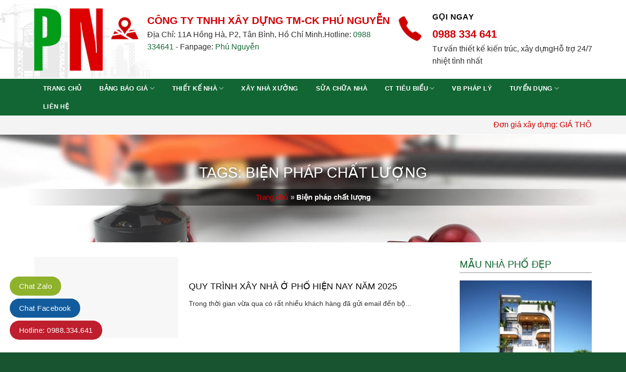

--- FILE ---
content_type: text/html; charset=UTF-8
request_url: https://xaydungphunguyen.com/tu-khoa/bien-phap-chat-luong?doing_wp_cron=1713346650.7820889949798583984375
body_size: 21316
content:
<!DOCTYPE html><html lang="vi" class="loading-site no-js"><head><script data-no-optimize="1">var litespeed_docref=sessionStorage.getItem("litespeed_docref");litespeed_docref&&(Object.defineProperty(document,"referrer",{get:function(){return litespeed_docref}}),sessionStorage.removeItem("litespeed_docref"));</script> <meta charset="UTF-8" /><link rel="profile" href="http://gmpg.org/xfn/11" /><link rel="pingback" href="https://xaydungphunguyen.com/xmlrpc.php" /> <script type="litespeed/javascript">(function(html){html.className=html.className.replace(/\bno-js\b/,'js')})(document.documentElement)</script> <meta name='robots' content='noindex, follow' /><style>img:is([sizes="auto" i], [sizes^="auto," i]) { contain-intrinsic-size: 3000px 1500px }</style><meta name="viewport" content="width=device-width, initial-scale=1" /><title>Biện pháp chất lượng &#187; Công Ty Xây Dựng Phú Nguyễn</title><meta property="og:locale" content="vi_VN" /><meta property="og:type" content="article" /><meta property="og:title" content="Lưu trữ Biện pháp chất lượng" /><meta property="og:url" content="https://xaydungphunguyen.com/tu-khoa/bien-phap-chat-luong" /><meta property="og:site_name" content="Công Ty Xây Dựng Phú Nguyễn" /><meta property="og:image" content="https://xaydungphunguyen.com/wp-content/uploads/2024/01/thiet-ke-xay-nha-dep-Phu-Nguyen-1-2.jpg" /><meta property="og:image:width" content="400" /><meta property="og:image:height" content="297" /><meta property="og:image:type" content="image/jpeg" /><meta name="twitter:card" content="summary_large_image" /><meta name="twitter:site" content="@thiet_phu" /> <script type="application/ld+json" class="yoast-schema-graph">{"@context":"https://schema.org","@graph":[{"@type":"CollectionPage","@id":"https://xaydungphunguyen.com/tu-khoa/bien-phap-chat-luong","url":"https://xaydungphunguyen.com/tu-khoa/bien-phap-chat-luong","name":"Biện pháp chất lượng &#187; Công Ty Xây Dựng Phú Nguyễn","isPartOf":{"@id":"https://xaydungphunguyen.com/#website"},"primaryImageOfPage":{"@id":"https://xaydungphunguyen.com/tu-khoa/bien-phap-chat-luong#primaryimage"},"image":{"@id":"https://xaydungphunguyen.com/tu-khoa/bien-phap-chat-luong#primaryimage"},"thumbnailUrl":"https://xaydungphunguyen.com/wp-content/uploads/2024/12/1645568303_156_Quy-trinh-xay-dung-nha-o-hien-nay-nhu-the.jpg","breadcrumb":{"@id":"https://xaydungphunguyen.com/tu-khoa/bien-phap-chat-luong#breadcrumb"},"inLanguage":"vi"},{"@type":"ImageObject","inLanguage":"vi","@id":"https://xaydungphunguyen.com/tu-khoa/bien-phap-chat-luong#primaryimage","url":"https://xaydungphunguyen.com/wp-content/uploads/2024/12/1645568303_156_Quy-trinh-xay-dung-nha-o-hien-nay-nhu-the.jpg","contentUrl":"https://xaydungphunguyen.com/wp-content/uploads/2024/12/1645568303_156_Quy-trinh-xay-dung-nha-o-hien-nay-nhu-the.jpg","width":600,"height":450,"caption":"Quy Trình Xây Dựng Nhà ở Mới Nhất 2021"},{"@type":"BreadcrumbList","@id":"https://xaydungphunguyen.com/tu-khoa/bien-phap-chat-luong#breadcrumb","itemListElement":[{"@type":"ListItem","position":1,"name":"Trang chủ","item":"https://xaydungphunguyen.com/"},{"@type":"ListItem","position":2,"name":"Biện pháp chất lượng"}]},{"@type":"WebSite","@id":"https://xaydungphunguyen.com/#website","url":"https://xaydungphunguyen.com/","name":"Công Ty Xây Dựng Phú Nguyễn","description":"Xây nhà phần thô 3.400.000 đ/m2 trọn gói 4.700.000 đ/m2 bao ép cọc xin phép","publisher":{"@id":"https://xaydungphunguyen.com/#organization"},"alternateName":"Xây Dựng Phú Nguyễn , xây nhà trọn gói , xây nhà phần thô HCM","potentialAction":[{"@type":"SearchAction","target":{"@type":"EntryPoint","urlTemplate":"https://xaydungphunguyen.com/?s={search_term_string}"},"query-input":{"@type":"PropertyValueSpecification","valueRequired":true,"valueName":"search_term_string"}}],"inLanguage":"vi"},{"@type":"Organization","@id":"https://xaydungphunguyen.com/#organization","name":"Công ty TNHH Xây Dựng Thương Mại Cơ Khí Phú nguyễn","alternateName":"Công ty xây dựng Phú Nguyễn","url":"https://xaydungphunguyen.com/","logo":{"@type":"ImageObject","inLanguage":"vi","@id":"https://xaydungphunguyen.com/#/schema/logo/image/","url":"https://xaydungphunguyen.com/wp-content/uploads/2025/02/cong-ty-phu-nguyen.jpg","contentUrl":"https://xaydungphunguyen.com/wp-content/uploads/2025/02/cong-ty-phu-nguyen.jpg","width":512,"height":512,"caption":"Công ty TNHH Xây Dựng Thương Mại Cơ Khí Phú nguyễn"},"image":{"@id":"https://xaydungphunguyen.com/#/schema/logo/image/"},"sameAs":["https://www.facebook.com/profile.php?id=100063487784307","https://x.com/thiet_phu"],"description":"Công ty thiết kế xây dựng nhà Phố ,Nhà cao tầng, nhà xưởng","email":"ngocthuyxd2@gmail.com","telephone":"0988334641","legalName":"Công ty xây dựng thương mại cơ khí Phú Nguyễn","foundingDate":"2015-02-11","vatID":"0313333952","taxID":"313333952","numberOfEmployees":{"@type":"QuantitativeValue","minValue":"501","maxValue":"1000"}}]}</script> <link rel='dns-prefetch' href='//fonts.googleapis.com' /><link href='https://fonts.gstatic.com' crossorigin rel='preconnect' /><link rel='prefetch' href='https://xaydungphunguyen.com/wp-content/themes/flatsome/assets/js/flatsome.js?ver=e2eddd6c228105dac048' /><link rel='prefetch' href='https://xaydungphunguyen.com/wp-content/themes/flatsome/assets/js/chunk.slider.js?ver=3.20.3' /><link rel='prefetch' href='https://xaydungphunguyen.com/wp-content/themes/flatsome/assets/js/chunk.popups.js?ver=3.20.3' /><link rel='prefetch' href='https://xaydungphunguyen.com/wp-content/themes/flatsome/assets/js/chunk.tooltips.js?ver=3.20.3' /><link rel="alternate" type="application/rss+xml" title="Dòng thông tin Công Ty Xây Dựng Phú Nguyễn &raquo;" href="https://xaydungphunguyen.com/feed" /><link rel="alternate" type="application/rss+xml" title="Công Ty Xây Dựng Phú Nguyễn &raquo; Dòng bình luận" href="https://xaydungphunguyen.com/comments/feed" /><link rel="alternate" type="application/rss+xml" title="Dòng thông tin cho Thẻ Công Ty Xây Dựng Phú Nguyễn &raquo; Biện pháp chất lượng" href="https://xaydungphunguyen.com/tu-khoa/bien-phap-chat-luong/feed" /><link data-optimized="2" rel="stylesheet" href="https://xaydungphunguyen.com/wp-content/litespeed/css/3d562c224238695997da90078f93990d.css?ver=19287" /><style id='flatsome-main-inline-css' type='text/css'>@font-face {
				font-family: "fl-icons";
				font-display: block;
				src: url(https://xaydungphunguyen.com/wp-content/themes/flatsome/assets/css/icons/fl-icons.eot?v=3.20.3);
				src:
					url(https://xaydungphunguyen.com/wp-content/themes/flatsome/assets/css/icons/fl-icons.eot#iefix?v=3.20.3) format("embedded-opentype"),
					url(https://xaydungphunguyen.com/wp-content/themes/flatsome/assets/css/icons/fl-icons.woff2?v=3.20.3) format("woff2"),
					url(https://xaydungphunguyen.com/wp-content/themes/flatsome/assets/css/icons/fl-icons.ttf?v=3.20.3) format("truetype"),
					url(https://xaydungphunguyen.com/wp-content/themes/flatsome/assets/css/icons/fl-icons.woff?v=3.20.3) format("woff"),
					url(https://xaydungphunguyen.com/wp-content/themes/flatsome/assets/css/icons/fl-icons.svg?v=3.20.3#fl-icons) format("svg");
			}</style> <script type="litespeed/javascript" data-src="https://xaydungphunguyen.com/wp-includes/js/jquery/jquery.min.js" id="jquery-core-js"></script> <link rel="https://api.w.org/" href="https://xaydungphunguyen.com/wp-json/" /><link rel="alternate" title="JSON" type="application/json" href="https://xaydungphunguyen.com/wp-json/wp/v2/tags/563" /><link rel="EditURI" type="application/rsd+xml" title="RSD" href="https://xaydungphunguyen.com/xmlrpc.php?rsd" /><meta name="generator" content="WordPress 6.8.3" />
<script type="application/ld+json">{"@context":"https:\/\/schema.org","@graph":[{"@context":"https:\/\/schema.org","@type":"SiteNavigationElement","id":"site-navigation","name":"Trang ch\u1ee7","url":"https:\/\/xaydungphunguyen.com\/"},{"@context":"https:\/\/schema.org","@type":"SiteNavigationElement","id":"site-navigation","name":"B\u1ea3ng b\u00e1o gi\u00e1","url":"https:\/\/xaydungphunguyen.com\/bang-bao-gia"},{"@context":"https:\/\/schema.org","@type":"SiteNavigationElement","id":"site-navigation","name":"B\u1ea3ng gi\u00e1 x\u00e2y d\u1ef1ng","url":"https:\/\/xaydungphunguyen.com\/bang-gia-xay-dung"},{"@context":"https:\/\/schema.org","@type":"SiteNavigationElement","id":"site-navigation","name":"B\u00e1o gi\u00e1 x\u00e2y nh\u00e0 tr\u1ecdn g\u00f3i","url":"https:\/\/xaydungphunguyen.com\/bang-gia-xay-dung\/bao-gia-xay-nha-tron-goi"},{"@context":"https:\/\/schema.org","@type":"SiteNavigationElement","id":"site-navigation","name":"Gi\u00e1 x\u00e2y nh\u00e0 2025","url":"https:\/\/xaydungphunguyen.com\/bang-bao-gia\/gia-xay-nha-2024"},{"@context":"https:\/\/schema.org","@type":"SiteNavigationElement","id":"site-navigation","name":"B\u00e1o gi\u00e1 x\u00e2y nh\u00e0 ph\u1ea7n th\u00f4","url":"https:\/\/xaydungphunguyen.com\/bang-gia-xay-dung\/bao-gia-xay-nha-phan-tho"},{"@context":"https:\/\/schema.org","@type":"SiteNavigationElement","id":"site-navigation","name":"B\u00e1o gi\u00e1 x\u00e2y nh\u00e0 3 t\u1ea7ng","url":"https:\/\/xaydungphunguyen.com\/bang-bao-gia\/bao-gia-xay-nha-3-tang"},{"@context":"https:\/\/schema.org","@type":"SiteNavigationElement","id":"site-navigation","name":"B\u00e1o gi\u00e1 x\u00e2y nh\u00e0 gi\u00e1 r\u1ebb","url":"https:\/\/xaydungphunguyen.com\/bang-bao-gia\/bao-gia-xay-nha-gia-re"},{"@context":"https:\/\/schema.org","@type":"SiteNavigationElement","id":"site-navigation","name":"B\u00e1o gi\u00e1 x\u00e2y nh\u00e0 c\u1ea5p 4","url":"https:\/\/xaydungphunguyen.com\/bang-bao-gia\/bao-gia-xay-nha-cap-4"},{"@context":"https:\/\/schema.org","@type":"SiteNavigationElement","id":"site-navigation","name":"B\u00e1o gi\u00e1 x\u00e2y nh\u00e0 2 t\u1ea7ng","url":"https:\/\/xaydungphunguyen.com\/bang-bao-gia\/bao-gia-xay-nha-2-tang"},{"@context":"https:\/\/schema.org","@type":"SiteNavigationElement","id":"site-navigation","name":"\u0110\u01a1n gi\u00e1 x\u00e2y nh\u00e0 tr\u1ecdn g\u00f3i B\u00ecnh T\u00e2n n\u0103m 2025","url":"https:\/\/xaydungphunguyen.com\/don-gia-xay-nha-tron-goi-2024\/don-gia-xay-nha-tron-goi-binh-tan-nam-2025.html"},{"@context":"https:\/\/schema.org","@type":"SiteNavigationElement","id":"site-navigation","name":"\u0110\u01a1n gi\u00e1 x\u00e2y nh\u00e0 ph\u1ea7n th\u00f4 Qu\u1eadn B\u00ecnh T\u00e2n n\u0103m 2025","url":"https:\/\/xaydungphunguyen.com\/don-gia-xay-nha-phan-tho-2024-gia-re\/don-gia-xay-nha-phan-tho-quan-binh-tan-nam-2025-2.html"},{"@context":"https:\/\/schema.org","@type":"SiteNavigationElement","id":"site-navigation","name":"Gi\u00e1 x\u00e2y nh\u00e0 ph\u1ea7n th\u00f4 G\u00f2 V\u1ea5p n\u0103m 2025","url":"https:\/\/xaydungphunguyen.com\/don-gia-xay-nha-phan-tho-2024-gia-re\/gia-xay-nha-phan-tho-go-vap-2025.html"},{"@context":"https:\/\/schema.org","@type":"SiteNavigationElement","id":"site-navigation","name":"GI\u00c1 X\u00c2Y NH\u00c0 PH\u1ea6N TH\u00d4 N\u0102M 2025","url":"https:\/\/xaydungphunguyen.com\/gia-xay-nha-phan-tho-nam-2022.html"},{"@context":"https:\/\/schema.org","@type":"SiteNavigationElement","id":"site-navigation","name":"Gi\u00e1 x\u00e2y nh\u00e0 ph\u1ea7n th\u00f4 gi\u00e1 r\u1ebb n\u0103m 2025 HCM","url":"https:\/\/xaydungphunguyen.com\/gia-xay-nha-phan-tho-gia-re-nam-2023-hcm.html"},{"@context":"https:\/\/schema.org","@type":"SiteNavigationElement","id":"site-navigation","name":"Gi\u00e1 x\u00e2y nh\u00e0 tr\u1ecdn g\u00f3i n\u0103m 2025 l\u00e0 bao nhi\u00eau ti\u1ec1n 1 m2 ?","url":"https:\/\/xaydungphunguyen.com\/xay-nha-tron-goi-nam-2023-la-bao-nhieu-tien-1m-2.html"},{"@context":"https:\/\/schema.org","@type":"SiteNavigationElement","id":"site-navigation","name":"Gi\u00e1 x\u00e2y Nh\u00e0 tr\u1ecdn g\u00f3i TP-H\u1ed3 Ch\u00ed Minh","url":"https:\/\/xaydungphunguyen.com\/gia-xay-nha-tron-goi-ho-chi-minh.html"},{"@context":"https:\/\/schema.org","@type":"SiteNavigationElement","id":"site-navigation","name":"Thi\u1ebft k\u1ebf nh\u00e0","url":"https:\/\/xaydungphunguyen.com\/thiet-ke-nha"},{"@context":"https:\/\/schema.org","@type":"SiteNavigationElement","id":"site-navigation","name":"Thi\u1ebft k\u1ebf bi\u1ec7t th\u1ef1 ph\u1ed1","url":"https:\/\/xaydungphunguyen.com\/thiet-ke-nha\/thiet-ke-biet-thu-pho"},{"@context":"https:\/\/schema.org","@type":"SiteNavigationElement","id":"site-navigation","name":"M\u1eabu nh\u00e0","url":"https:\/\/xaydungphunguyen.com\/mau-nha"},{"@context":"https:\/\/schema.org","@type":"SiteNavigationElement","id":"site-navigation","name":"X\u00e2y nh\u00e0 m\u1edbi","url":"https:\/\/xaydungphunguyen.com\/xay-nha-moi"},{"@context":"https:\/\/schema.org","@type":"SiteNavigationElement","id":"site-navigation","name":"Gi\u00e1 x\u00e2y nh\u00e0 tr\u1ecdn g\u00f3i B\u1ebfn Tre gi\u00e1 r\u1ebb","url":"https:\/\/xaydungphunguyen.com\/gia-xay-nha-tron-goi-ben-tre-gia-re.html"},{"@context":"https:\/\/schema.org","@type":"SiteNavigationElement","id":"site-navigation","name":"X\u00e2y nh\u00e0 tr\u1ecdn g\u00f3i Bao \u00e9p c\u1ecdc m\u00f3ng","url":"https:\/\/xaydungphunguyen.com\/xay-nha-tron-goi-bao-ep-coc-mong"},{"@context":"https:\/\/schema.org","@type":"SiteNavigationElement","id":"site-navigation","name":"X\u00e2y nh\u00e0 x\u01b0\u1edfng","url":"https:\/\/xaydungphunguyen.com\/xay-nha-xuong"},{"@context":"https:\/\/schema.org","@type":"SiteNavigationElement","id":"site-navigation","name":"S\u1eeda ch\u1eefa nh\u00e0","url":"https:\/\/xaydungphunguyen.com\/sua-chua-nha"},{"@context":"https:\/\/schema.org","@type":"SiteNavigationElement","id":"site-navigation","name":"CT ti\u00eau bi\u1ec3u","url":"https:\/\/xaydungphunguyen.com\/ct-tieu-bieu"},{"@context":"https:\/\/schema.org","@type":"SiteNavigationElement","id":"site-navigation","name":"CT tin t\u1ee9c","url":"https:\/\/xaydungphunguyen.com\/ct-tieu-bieu\/ct-tin-tuc"},{"@context":"https:\/\/schema.org","@type":"SiteNavigationElement","id":"site-navigation","name":"VB ph\u00e1p l\u00fd","url":"https:\/\/xaydungphunguyen.com\/vb-phap-ly"},{"@context":"https:\/\/schema.org","@type":"SiteNavigationElement","id":"site-navigation","name":"Tuy\u1ec3n d\u1ee5ng","url":"https:\/\/xaydungphunguyen.com\/tuyen-dung.html"},{"@context":"https:\/\/schema.org","@type":"SiteNavigationElement","id":"site-navigation","name":"Tuy\u1ec3n Cai, Th\u1ee3 H\u1ed3, Ph\u1ee5 H\u1ed3, Th\u1ee3 X\u00e2y L\u00e0m Vi\u1ec7c T\u1ea1i HCM","url":"https:\/\/xaydungphunguyen.com\/tuyen-dung\/tuyen-cai-tho-ho-phu-ho-tho-xay-lam-viec-tai-hcm.html"},{"@context":"https:\/\/schema.org","@type":"SiteNavigationElement","id":"site-navigation","name":"X\u00e2y d\u1ef1ng Ph\u00fa Nguy\u1ec5n Tuy\u1ec3n k\u1ef9 s\u01b0 x\u00e2y d\u1ef1ng KTS c\u00f4ng tr\u00ecnh","url":"https:\/\/xaydungphunguyen.com\/tuyen-dung\/xay-dung-phu-nguyen-tuyen-ky-su-xay-dung-kts-cong-trinh.html"},{"@context":"https:\/\/schema.org","@type":"SiteNavigationElement","id":"site-navigation","name":"Tuy\u1ec3n th\u1ee3 s\u01a1n n\u01b0\u1edbc v\u00e0 th\u1ee3 ph\u1ee5 \u0111i\u1ec7n n\u01b0\u1edbc","url":"https:\/\/xaydungphunguyen.com\/tuyen-dung\/tuyen-tho-son-nuoc-va-tho-phu-dien-nuoc.html"},{"@context":"https:\/\/schema.org","@type":"SiteNavigationElement","id":"site-navigation","name":"Tuy\u1ec3n k\u1ef9 s\u01b0 gi\u00e1m s\u00e1t thi c\u00f4ng nh\u00e0","url":"https:\/\/xaydungphunguyen.com\/tuyen-dung\/tuyen-ky-su-giam-sat-thi-cong-nha.html"},{"@context":"https:\/\/schema.org","@type":"SiteNavigationElement","id":"site-navigation","name":"Tuy\u1ec3n d\u1ee5ng k\u1ef9 s\u01b0 x\u00e2y d\u1ef1ng ki\u1ebfn tr\u00fac s\u01b0 hi\u1ec7n tr\u01b0\u1eddng","url":"https:\/\/xaydungphunguyen.com\/tuyen-dung\/tuyen-dung-ky-su-xay-dung-kien-truc-su-hien-truong.html"},{"@context":"https:\/\/schema.org","@type":"SiteNavigationElement","id":"site-navigation","name":"Li\u00ean h\u1ec7","url":"https:\/\/xaydungphunguyen.com\/lien-he.html"}]}</script><meta name="keywords" content="báo giá xây nhà trọn gói, báo giá xây nhà phần thô, báo giá sữa nhà trọn gói, sữa chữa nhà, thi công xây dựng nhà, xây nhà, xây dựng nhà xưởng, thiết kế nhà xưởng, thiết kế kết cấu nhà, công ty phú nguyễn uy tín , xây nhà trọn gói giá rẻ TP hcm, thi công thiết kế xây dựng" /><style id="wpsp-style-frontend"></style><link rel="icon" href="https://xaydungphunguyen.com/wp-content/uploads/2025/02/cropped-vipp-32x32.png" sizes="32x32" /><link rel="icon" href="https://xaydungphunguyen.com/wp-content/uploads/2025/02/cropped-vipp-192x192.png" sizes="192x192" /><link rel="apple-touch-icon" href="https://xaydungphunguyen.com/wp-content/uploads/2025/02/cropped-vipp-180x180.png" /><meta name="msapplication-TileImage" content="https://xaydungphunguyen.com/wp-content/uploads/2025/02/cropped-vipp-270x270.png" /><style id="custom-css" type="text/css">:root {--primary-color: #126633;--fs-color-primary: #126633;--fs-color-secondary: #e00000;--fs-color-success: #627D47;--fs-color-alert: #b20000;--fs-color-base: #2d2d2d;--fs-experimental-link-color: #126633;--fs-experimental-link-color-hover: #56dd17;}.tooltipster-base {--tooltip-color: #fff;--tooltip-bg-color: #000;}.off-canvas-right .mfp-content, .off-canvas-left .mfp-content {--drawer-width: 300px;}.container-width, .full-width .ubermenu-nav, .container, .row{max-width: 1170px}.row.row-collapse{max-width: 1140px}.row.row-small{max-width: 1162.5px}.row.row-large{max-width: 1200px}.header-main{height: 161px}#logo img{max-height: 161px}#logo{width:140px;}#logo img{padding:4px 0;}.header-bottom{min-height: 45px}.header-top{min-height: 30px}.transparent .header-main{height: 30px}.transparent #logo img{max-height: 30px}.has-transparent + .page-title:first-of-type,.has-transparent + #main > .page-title,.has-transparent + #main > div > .page-title,.has-transparent + #main .page-header-wrapper:first-of-type .page-title{padding-top: 110px;}.header.show-on-scroll,.stuck .header-main{height:49px!important}.stuck #logo img{max-height: 49px!important}.header-bg-color {background-color: rgba(255,255,255,0.9)}.header-bottom {background-color: #126633}.header-main .nav > li > a{line-height: 16px }.stuck .header-main .nav > li > a{line-height: 7px }.header-bottom-nav > li > a{line-height: 16px }@media (max-width: 549px) {.header-main{height: 70px}#logo img{max-height: 70px}}.nav-dropdown{font-size:100%}h1,h2,h3,h4,h5,h6,.heading-font{color: #0a0a0a;}body{font-size: 100%;}@media screen and (max-width: 549px){body{font-size: 100%;}}body{font-family: Roboto, sans-serif;}body {font-weight: 400;font-style: normal;}.nav > li > a {font-family: "Roboto Condensed", sans-serif;}.mobile-sidebar-levels-2 .nav > li > ul > li > a {font-family: "Roboto Condensed", sans-serif;}.nav > li > a,.mobile-sidebar-levels-2 .nav > li > ul > li > a {font-weight: 700;font-style: normal;}h1,h2,h3,h4,h5,h6,.heading-font, .off-canvas-center .nav-sidebar.nav-vertical > li > a{font-family: "Roboto Condensed", sans-serif;}h1,h2,h3,h4,h5,h6,.heading-font,.banner h1,.banner h2 {font-weight: 700;font-style: normal;}.alt-font{font-family: "Dancing Script", sans-serif;}.alt-font {font-weight: 400!important;font-style: normal!important;}.header:not(.transparent) .header-bottom-nav.nav > li > a{color: #ffffff;}.widget:where(:not(.widget_shopping_cart)) a{color: #1e1e1e;}.widget:where(:not(.widget_shopping_cart)) a:hover{color: #126633;}.widget .tagcloud a:hover{border-color: #126633; background-color: #126633;}.absolute-footer, html{background-color: #17542f}.nav-vertical-fly-out > li + li {border-top-width: 1px; border-top-style: solid;}.label-new.menu-item > a:after{content:"Mới";}.label-hot.menu-item > a:after{content:"Nổi bật";}.label-sale.menu-item > a:after{content:"Giảm giá";}.label-popular.menu-item > a:after{content:"Phổ biến";}</style><style type="text/css" id="wp-custom-css"></style></head><body class="archive tag tag-bien-phap-chat-luong tag-563 wp-theme-flatsome wp-child-theme-web2s-vn wp-schema-pro-2.10.4 lightbox nav-dropdown-has-shadow nav-dropdown-has-border parallax-mobile"><a class="skip-link screen-reader-text" href="#main">Bỏ qua nội dung</a><div id="wrapper"><header id="header" class="header has-sticky sticky-jump"><div class="header-wrapper"><div id="top-bar" class="header-top hide-for-sticky nav-dark show-for-medium"><div class="flex-row container"><div class="flex-col hide-for-medium flex-left"><ul class="nav nav-left medium-nav-center nav-small  nav-divided"></ul></div><div class="flex-col hide-for-medium flex-center"><ul class="nav nav-center nav-small  nav-divided"></ul></div><div class="flex-col hide-for-medium flex-right"><ul class="nav top-bar-nav nav-right nav-small  nav-divided"></ul></div><div class="flex-col show-for-medium flex-grow"><ul class="nav nav-center nav-small mobile-nav  nav-divided"><li class="header-contact-wrapper"><ul id="header-contact" class="nav medium-nav-center nav-divided nav-uppercase header-contact"><li>
<a target="_blank" rel="noopener" href="https://maps.google.com/?q=11a Hồng Hà, Phường 2 ,Quận Tân Bình, hồ chí minh ,Việt Nam." title="11a Hồng Hà, Phường 2 ,Quận Tân Bình, hồ chí minh ,Việt Nam." class="tooltip">
<i class="icon-map-pin-fill" aria-hidden="true" style="font-size:16px;"></i>			     <span>
Địa điểm			     </span>
</a></li><li>
<a href="mailto:phunguyenxd2@gmail.com" class="tooltip" title="phunguyenxd2@gmail.com">
<i class="icon-envelop" aria-hidden="true" style="font-size:16px;"></i>			       <span>
Liên hệ			       </span>
</a></li><li>
<a href="#" onclick="event.preventDefault()" class="tooltip" title="08:00 - 17:00 ">
<i class="icon-clock" aria-hidden="true" style="font-size:16px;"></i>			        <span>08:00 - 17:00</span>
</a></li><li>
<a href="tel:0988334641" class="tooltip" title="0988334641">
<i class="icon-phone" aria-hidden="true" style="font-size:16px;"></i>			      <span>0988334641</span>
</a></li><li>
<a href="https://wa.me/0988334641" class="tooltip" title="0988334641" target="_blank" rel="noopener">
<i class="icon-whatsapp" aria-hidden="true" style="font-size:16px;"></i>						<span>
+84988334641						</span>
</a></li></ul></li></ul></div></div></div><div id="masthead" class="header-main hide-for-sticky"><div class="header-inner flex-row container logo-left medium-logo-center" role="navigation"><div id="logo" class="flex-col logo"><a href="https://xaydungphunguyen.com/" title="Công Ty Xây Dựng Phú Nguyễn - Xây nhà phần thô 3.400.000 đ/m2 trọn gói 4.700.000 đ/m2 bao ép cọc xin phép" rel="home">
<img data-lazyloaded="1" src="[data-uri]" width="704" height="704" data-src="https://xaydungphunguyen.com/wp-content/uploads/2025/02/vipp.png" class="header_logo header-logo" alt="Công Ty Xây Dựng Phú Nguyễn"/><img data-lazyloaded="1" src="[data-uri]"  width="704" height="704" data-src="https://xaydungphunguyen.com/wp-content/uploads/2025/02/vipp.png" class="header-logo-dark" alt="Công Ty Xây Dựng Phú Nguyễn"/></a></div><div class="flex-col show-for-medium flex-left"><ul class="mobile-nav nav nav-left "><li class="nav-icon has-icon">
<a href="#" class="is-small" data-open="#main-menu" data-pos="left" data-bg="main-menu-overlay" role="button" aria-label="Menu" aria-controls="main-menu" aria-expanded="false" aria-haspopup="dialog" data-flatsome-role-button>
<i class="icon-menu" aria-hidden="true"></i>					</a></li></ul></div><div class="flex-col hide-for-medium flex-left
flex-grow"><ul class="header-nav header-nav-main nav nav-left  nav-size-medium" ><li class="header-block"><div class="header-block-block-1"><div class="row"  id="row-88992133"><div id="col-1518187694" class="col medium-7 small-12 large-7"  ><div class="col-inner"  ><div class="icon-box featured-box icon-box-left text-left"  ><div class="icon-box-img" style="width: 60px"><div class="icon"><div class="icon-inner" >
<img data-lazyloaded="1" src="[data-uri]" width="70" height="70" data-src="https://xaydungphunguyen.com/wp-content/uploads/2020/04/icon-map.jpg" class="attachment-medium size-medium" alt="" decoding="async" /></div></div></div><div class="icon-box-text last-reset"><p class="tel"><strong><span style="color: #d10007; font-size: 130%;">CÔNG TY TNHH XÂY DỰNG TM-CK PHÚ NGUYỄN</span></strong></p>
Địa Chỉ: 11A Hồng Hà, P2, Tân Bình, Hồ Chí Minh.<span class="text">Hotline: </span><a href="tel:0988334641">0988 334641</a> - Fanpage: <a href="https://www.facebook.com/profile.php?id=100063487784307&amp;ref=embed_page">Phú Nguyễn </a></div></div></div></div><div id="col-1665863708" class="col medium-5 small-12 large-5"  ><div class="col-inner"  ><div class="icon-box featured-box icon-box-left text-left"  ><div class="icon-box-img" style="width: 60px"><div class="icon"><div class="icon-inner" >
<img data-lazyloaded="1" src="[data-uri]" width="70" height="70" data-src="https://xaydungphunguyen.com/wp-content/uploads/2020/04/icon-phone.jpg" class="attachment-medium size-medium" alt="" decoding="async" /></div></div></div><div class="icon-box-text last-reset"><h5 class="uppercase">Gọi Ngay</h5><p class="tel"><a href="tel:0988334641"><span style="font-size: 140%;"><strong><span style="color: #d10007;">0988 334 641</span></strong></span></a></p>
Tư vấn thiết kế kiến trúc, xây dựngHỗ trợ 24/7 nhiệt tình nhất</div></div></div></div></div></div></li></ul></div><div class="flex-col hide-for-medium flex-right"><ul class="header-nav header-nav-main nav nav-right  nav-size-medium"></ul></div><div class="flex-col show-for-medium flex-right"><ul class="mobile-nav nav nav-right "></ul></div></div></div><div id="wide-nav" class="header-bottom wide-nav nav-dark hide-for-medium"><div class="flex-row container"><div class="flex-col hide-for-medium flex-left"><ul class="nav header-nav header-bottom-nav nav-left  nav-spacing-xlarge nav-uppercase"><li id="menu-item-18086" class="menu-item menu-item-type-post_type menu-item-object-page menu-item-home menu-item-18086 menu-item-design-default"><a href="https://xaydungphunguyen.com/" class="nav-top-link">Trang chủ</a></li><li id="menu-item-20311" class="menu-item menu-item-type-taxonomy menu-item-object-category menu-item-has-children menu-item-20311 menu-item-design-default has-dropdown"><a href="https://xaydungphunguyen.com/bang-bao-gia" class="nav-top-link" aria-expanded="false" aria-haspopup="menu">Bảng báo giá<i class="icon-angle-down" aria-hidden="true"></i></a><ul class="sub-menu nav-dropdown nav-dropdown-default"><li id="menu-item-20667" class="menu-item menu-item-type-taxonomy menu-item-object-category menu-item-20667"><a href="https://xaydungphunguyen.com/bang-gia-xay-dung">Bảng giá xây dựng</a></li><li id="menu-item-20656" class="menu-item menu-item-type-taxonomy menu-item-object-category menu-item-20656"><a href="https://xaydungphunguyen.com/bang-gia-xay-dung/bao-gia-xay-nha-tron-goi">Báo giá xây nhà trọn gói</a></li><li id="menu-item-20657" class="menu-item menu-item-type-taxonomy menu-item-object-category menu-item-20657"><a href="https://xaydungphunguyen.com/bang-bao-gia/gia-xay-nha-2024">Giá xây nhà 2025</a></li><li id="menu-item-20655" class="menu-item menu-item-type-taxonomy menu-item-object-category menu-item-20655"><a href="https://xaydungphunguyen.com/bang-gia-xay-dung/bao-gia-xay-nha-phan-tho">Báo giá xây nhà phần thô</a></li><li id="menu-item-20652" class="menu-item menu-item-type-taxonomy menu-item-object-category menu-item-20652"><a href="https://xaydungphunguyen.com/bang-bao-gia/bao-gia-xay-nha-3-tang">Báo giá xây nhà 3 tầng</a></li><li id="menu-item-20654" class="menu-item menu-item-type-taxonomy menu-item-object-category menu-item-20654"><a href="https://xaydungphunguyen.com/bang-bao-gia/bao-gia-xay-nha-gia-re">Báo giá xây nhà giá rẻ</a></li><li id="menu-item-20653" class="menu-item menu-item-type-taxonomy menu-item-object-category menu-item-20653"><a href="https://xaydungphunguyen.com/bang-bao-gia/bao-gia-xay-nha-cap-4">Báo giá xây nhà cấp 4</a></li><li id="menu-item-20651" class="menu-item menu-item-type-taxonomy menu-item-object-category menu-item-20651"><a href="https://xaydungphunguyen.com/bang-bao-gia/bao-gia-xay-nha-2-tang">Báo giá xây nhà 2 tầng</a></li><li id="menu-item-20312" class="menu-item menu-item-type-post_type menu-item-object-page menu-item-20312"><a href="https://xaydungphunguyen.com/don-gia-xay-nha-tron-goi-2024/don-gia-xay-nha-tron-goi-binh-tan-nam-2025.html">Đơn giá xây nhà trọn gói Bình Tân năm 2025</a></li><li id="menu-item-20313" class="menu-item menu-item-type-post_type menu-item-object-page menu-item-20313"><a href="https://xaydungphunguyen.com/don-gia-xay-nha-phan-tho-2024-gia-re/don-gia-xay-nha-phan-tho-quan-binh-tan-nam-2025-2.html">Đơn giá xây nhà phần thô Quận Bình Tân năm 2025</a></li><li id="menu-item-20314" class="menu-item menu-item-type-post_type menu-item-object-page menu-item-20314"><a href="https://xaydungphunguyen.com/don-gia-xay-nha-phan-tho-2024-gia-re/gia-xay-nha-phan-tho-go-vap-2025.html">Giá xây nhà phần thô Gò Vấp năm 2025</a></li><li id="menu-item-20670" class="menu-item menu-item-type-post_type menu-item-object-page menu-item-20670"><a href="https://xaydungphunguyen.com/gia-xay-nha-phan-tho-nam-2022.html">GIÁ XÂY NHÀ PHẦN THÔ NĂM 2025</a></li><li id="menu-item-20669" class="menu-item menu-item-type-post_type menu-item-object-page menu-item-20669"><a href="https://xaydungphunguyen.com/gia-xay-nha-phan-tho-gia-re-nam-2023-hcm.html">Giá xây nhà phần thô giá rẻ năm 2025 HCM</a></li><li id="menu-item-20675" class="menu-item menu-item-type-post_type menu-item-object-page menu-item-20675"><a href="https://xaydungphunguyen.com/xay-nha-tron-goi-nam-2023-la-bao-nhieu-tien-1m-2.html">Giá xây nhà trọn gói năm 2025 là bao nhiêu tiền 1 m2 ?</a></li><li id="menu-item-20676" class="menu-item menu-item-type-post_type menu-item-object-page menu-item-20676"><a href="https://xaydungphunguyen.com/gia-xay-nha-tron-goi-ho-chi-minh.html">Giá xây Nhà trọn gói TP-Hồ Chí Minh</a></li></ul></li><li id="menu-item-18090" class="menu-item menu-item-type-taxonomy menu-item-object-category menu-item-has-children menu-item-18090 menu-item-design-default has-dropdown"><a href="https://xaydungphunguyen.com/thiet-ke-nha" class="nav-top-link" aria-expanded="false" aria-haspopup="menu">Thiết kế nhà<i class="icon-angle-down" aria-hidden="true"></i></a><ul class="sub-menu nav-dropdown nav-dropdown-default"><li id="menu-item-18089" class="menu-item menu-item-type-taxonomy menu-item-object-category menu-item-18089"><a href="https://xaydungphunguyen.com/thiet-ke-nha/thiet-ke-biet-thu-pho">Thiết kế biệt thự phố</a></li><li id="menu-item-18088" class="menu-item menu-item-type-taxonomy menu-item-object-category menu-item-18088"><a href="https://xaydungphunguyen.com/mau-nha">Mẫu nhà</a></li><li id="menu-item-18092" class="menu-item menu-item-type-taxonomy menu-item-object-category menu-item-18092"><a href="https://xaydungphunguyen.com/xay-nha-moi">Xây nhà mới</a></li><li id="menu-item-20671" class="menu-item menu-item-type-post_type menu-item-object-page menu-item-20671"><a href="https://xaydungphunguyen.com/gia-xay-nha-tron-goi-ben-tre-gia-re.html">Giá xây nhà trọn gói Bến Tre giá rẻ</a></li><li id="menu-item-80122" class="menu-item menu-item-type-post_type menu-item-object-post menu-item-80122"><a href="https://xaydungphunguyen.com/xay-nha-tron-goi-bao-ep-coc-mong">Xây nhà trọn gói Bao ép cọc móng</a></li></ul></li><li id="menu-item-20668" class="menu-item menu-item-type-taxonomy menu-item-object-category menu-item-20668 menu-item-design-default"><a href="https://xaydungphunguyen.com/xay-nha-xuong" class="nav-top-link">Xây nhà xưởng</a></li><li id="menu-item-18096" class="menu-item menu-item-type-taxonomy menu-item-object-category menu-item-18096 menu-item-design-default"><a href="https://xaydungphunguyen.com/sua-chua-nha" class="nav-top-link">Sửa chữa nhà</a></li><li id="menu-item-18098" class="menu-item menu-item-type-taxonomy menu-item-object-category menu-item-has-children menu-item-18098 menu-item-design-default has-dropdown"><a href="https://xaydungphunguyen.com/ct-tieu-bieu" class="nav-top-link" aria-expanded="false" aria-haspopup="menu">CT tiêu biểu<i class="icon-angle-down" aria-hidden="true"></i></a><ul class="sub-menu nav-dropdown nav-dropdown-default"><li id="menu-item-18099" class="menu-item menu-item-type-taxonomy menu-item-object-category menu-item-18099"><a href="https://xaydungphunguyen.com/ct-tieu-bieu/ct-tin-tuc">CT tin tức</a></li></ul></li><li id="menu-item-18100" class="menu-item menu-item-type-taxonomy menu-item-object-category menu-item-18100 menu-item-design-default"><a href="https://xaydungphunguyen.com/vb-phap-ly" class="nav-top-link">VB pháp lý</a></li><li id="menu-item-20645" class="menu-item menu-item-type-post_type menu-item-object-page menu-item-has-children menu-item-20645 menu-item-design-default has-dropdown"><a href="https://xaydungphunguyen.com/tuyen-dung.html" class="nav-top-link" aria-expanded="false" aria-haspopup="menu">Tuyển dụng<i class="icon-angle-down" aria-hidden="true"></i></a><ul class="sub-menu nav-dropdown nav-dropdown-default"><li id="menu-item-20650" class="menu-item menu-item-type-post_type menu-item-object-page menu-item-20650"><a href="https://xaydungphunguyen.com/tuyen-dung/tuyen-cai-tho-ho-phu-ho-tho-xay-lam-viec-tai-hcm.html">Tuyển Cai, Thợ Hồ, Phụ Hồ, Thợ Xây Làm Việc Tại HCM</a></li><li id="menu-item-20646" class="menu-item menu-item-type-post_type menu-item-object-page menu-item-20646"><a href="https://xaydungphunguyen.com/tuyen-dung/xay-dung-phu-nguyen-tuyen-ky-su-xay-dung-kts-cong-trinh.html">Xây dựng Phú Nguyễn Tuyển kỹ sư xây dựng KTS công trình</a></li><li id="menu-item-20647" class="menu-item menu-item-type-post_type menu-item-object-page menu-item-20647"><a href="https://xaydungphunguyen.com/tuyen-dung/tuyen-tho-son-nuoc-va-tho-phu-dien-nuoc.html">Tuyển thợ sơn nước và thợ phụ điện nước</a></li><li id="menu-item-20648" class="menu-item menu-item-type-post_type menu-item-object-page menu-item-20648"><a href="https://xaydungphunguyen.com/tuyen-dung/tuyen-ky-su-giam-sat-thi-cong-nha.html">Tuyển kỹ sư giám sát thi công nhà</a></li><li id="menu-item-20649" class="menu-item menu-item-type-post_type menu-item-object-page menu-item-20649"><a href="https://xaydungphunguyen.com/tuyen-dung/tuyen-dung-ky-su-xay-dung-kien-truc-su-hien-truong.html">Tuyển dụng kỹ sư xây dựng kiến trúc sư hiện trường</a></li></ul></li><li id="menu-item-18101" class="menu-item menu-item-type-post_type menu-item-object-page menu-item-18101 menu-item-design-default"><a href="https://xaydungphunguyen.com/lien-he.html" class="nav-top-link">Liên hệ</a></li></ul></div><div class="flex-col hide-for-medium flex-right flex-grow"><ul class="nav header-nav header-bottom-nav nav-right  nav-spacing-xlarge nav-uppercase"></ul></div></div></div><div class="header-bg-container fill"><div class="header-bg-image fill"></div><div class="header-bg-color fill"></div></div></div></header><div class="header-block block-html-after-header z-1" style="position:relative;top:-1px;"><section class="section chu-chay-section" id="section_1465242555"><div class="section-bg fill" ></div><div class="section-content relative"><div class="row"  id="row-234686512"><div id="col-2122737437" class="col small-12 large-12"  ><div class="col-inner"  ><p><marquee>Đơn giá xây dựng: GIÁ THÔ 3.000.000– 3.400.000 Đ/M2 TRỌN GÓI 4,500,000- 5,000,000 TRIỆU Đ/M</marquee></p></div></div></div></div><style>#section_1465242555 {
  padding-top: 0px;
  padding-bottom: 0px;
  background-color: rgb(244, 244, 244);
}</style></section></div><main id="main" class=""><div id="content" class="blog-wrapper blog-archive page-wrapper"><header class="archive-page-header"><div class="row"><div class="large-12 text-center col"><h1 class="page-title is-large uppercase">
Tags: <span>Biện pháp chất lượng</span></h1><p id="breadcrumbs"><span><span><a href="https://xaydungphunguyen.com/">Trang chủ</a></span> <span class="divider">»</span> <span class="breadcrumb_last" aria-current="page"><strong>Biện pháp chất lượng</strong></span></span></p></div></div></header><div class="row row-large "><div class="large-9 col"><div class="row large-columns-1 medium-columns- small-columns-1" ><div class="col post-item" ><div class="col-inner"><div class="box box-vertical box-text-bottom box-blog-post has-hover"><div class="box-image" style="width:35%;"><div class="image-cover" style="padding-top:56%;">
<a href="https://xaydungphunguyen.com/quy-trinh-xay-nha-o-pho-hien-nay-nam-2025" class="plain" aria-label="Quy trình xây nhà ở phố hiện nay năm 2025">
<img width="300" height="225" src="data:image/svg+xml,%3Csvg%20viewBox%3D%220%200%20300%20225%22%20xmlns%3D%22http%3A%2F%2Fwww.w3.org%2F2000%2Fsvg%22%3E%3C%2Fsvg%3E" data-src="https://xaydungphunguyen.com/wp-content/uploads/2024/12/1645568303_156_Quy-trinh-xay-dung-nha-o-hien-nay-nhu-the-300x225.jpg" class="lazy-load attachment-medium size-medium wp-post-image" alt="Quy trình xây dựng nhà ở mới nhất 2021" decoding="async" srcset="" data-srcset="https://xaydungphunguyen.com/wp-content/uploads/2024/12/1645568303_156_Quy-trinh-xay-dung-nha-o-hien-nay-nhu-the-300x225.jpg 300w, https://xaydungphunguyen.com/wp-content/uploads/2024/12/1645568303_156_Quy-trinh-xay-dung-nha-o-hien-nay-nhu-the-150x113.jpg 150w, https://xaydungphunguyen.com/wp-content/uploads/2024/12/1645568303_156_Quy-trinh-xay-dung-nha-o-hien-nay-nhu-the-80x60.jpg 80w, https://xaydungphunguyen.com/wp-content/uploads/2024/12/1645568303_156_Quy-trinh-xay-dung-nha-o-hien-nay-nhu-the.jpg 600w" sizes="auto, (max-width: 300px) 100vw, 300px" />							</a></div></div><div class="box-text text-left" ><div class="box-text-inner blog-post-inner"><h5 class="post-title is-large ">
<a href="https://xaydungphunguyen.com/quy-trinh-xay-nha-o-pho-hien-nay-nam-2025" class="plain">Quy trình xây nhà ở phố hiện nay năm 2025</a></h5><div class="is-divider"></div><p class="from_the_blog_excerpt ">
Trong thời gian vừa qua có rất nhiều khách hàng đã gửi email đến bộ...</p></div></div></div></div></div><div class="col post-item" ><div class="col-inner"><div class="box box-vertical box-text-bottom box-blog-post has-hover"><div class="box-image" style="width:35%;"><div class="image-cover" style="padding-top:56%;">
<a href="https://xaydungphunguyen.com/bien-phap-dam-bao-chat-luong-thi-cong" class="plain" aria-label="Biện pháp đảm bảo chất lượng thi công">
<img width="274" height="300" src="data:image/svg+xml,%3Csvg%20viewBox%3D%220%200%20274%20300%22%20xmlns%3D%22http%3A%2F%2Fwww.w3.org%2F2000%2Fsvg%22%3E%3C%2Fsvg%3E" data-src="https://xaydungphunguyen.com/wp-content/uploads/2024/01/nghiem-thu-chat-luong-274x300.jpg" class="lazy-load attachment-medium size-medium wp-post-image" alt="Biện Pháp đảm Bảo Chất Lượng Thi Công" decoding="async" srcset="" data-srcset="https://xaydungphunguyen.com/wp-content/uploads/2024/01/nghiem-thu-chat-luong-274x300.jpg 274w, https://xaydungphunguyen.com/wp-content/uploads/2024/01/nghiem-thu-chat-luong-137x150.jpg 137w, https://xaydungphunguyen.com/wp-content/uploads/2024/01/nghiem-thu-chat-luong-768x842.jpg 768w, https://xaydungphunguyen.com/wp-content/uploads/2024/01/nghiem-thu-chat-luong-55x60.jpg 55w, https://xaydungphunguyen.com/wp-content/uploads/2024/01/nghiem-thu-chat-luong.jpg 846w" sizes="auto, (max-width: 274px) 100vw, 274px" />							</a></div></div><div class="box-text text-left" ><div class="box-text-inner blog-post-inner"><h5 class="post-title is-large ">
<a href="https://xaydungphunguyen.com/bien-phap-dam-bao-chat-luong-thi-cong" class="plain">Biện pháp đảm bảo chất lượng thi công</a></h5><div class="is-divider"></div><p class="from_the_blog_excerpt ">
BIỆN PHÁP ĐẢM BẢO CHẤT LƯỢNG &#8212;&#8212;&#8212;-***&#8212;&#8212;&#8212;- Gói thầu: XÂY LẮP Dự án: TU BỔ,...</p></div></div></div></div></div><div class="col post-item" ><div class="col-inner"><div class="box box-vertical box-text-bottom box-blog-post has-hover"><div class="box-image" style="width:35%;"><div class="image-cover" style="padding-top:56%;">
<a href="https://xaydungphunguyen.com/bien-phap-chat-luong-xay-dung" class="plain" aria-label="Biện pháp chất lượng xây dựng">
<img width="300" height="169" src="data:image/svg+xml,%3Csvg%20viewBox%3D%220%200%20300%20169%22%20xmlns%3D%22http%3A%2F%2Fwww.w3.org%2F2000%2Fsvg%22%3E%3C%2Fsvg%3E" data-src="https://xaydungphunguyen.com/wp-content/uploads/2022/10/VID20220721105504-300x169.jpg" class="lazy-load attachment-medium size-medium wp-post-image" alt="kiểm tra chất lượng" decoding="async" srcset="" data-srcset="https://xaydungphunguyen.com/wp-content/uploads/2022/10/VID20220721105504-300x169.jpg 300w, https://xaydungphunguyen.com/wp-content/uploads/2022/10/VID20220721105504-150x84.jpg 150w, https://xaydungphunguyen.com/wp-content/uploads/2022/10/VID20220721105504-107x60.jpg 107w, https://xaydungphunguyen.com/wp-content/uploads/2022/10/VID20220721105504.jpg 441w" sizes="auto, (max-width: 300px) 100vw, 300px" />							</a></div></div><div class="box-text text-left" ><div class="box-text-inner blog-post-inner"><h5 class="post-title is-large ">
<a href="https://xaydungphunguyen.com/bien-phap-chat-luong-xay-dung" class="plain">Biện pháp chất lượng xây dựng</a></h5><div class="is-divider"></div><p class="from_the_blog_excerpt ">
Biện pháp thi công, bảo đảm chất lượng, tiến độ, lập &amp; lưu trữ hồ...</p></div></div></div></div></div><div class="col post-item" ><div class="col-inner"><div class="box box-vertical box-text-bottom box-blog-post has-hover"><div class="box-image" style="width:35%;"><div class="image-cover" style="padding-top:56%;">
<a href="https://xaydungphunguyen.com/bien-phap-thi-cong-nha-dan-dung" class="plain" aria-label="Biện pháp thi công nhà dân dụng">
<img width="300" height="202" src="data:image/svg+xml,%3Csvg%20viewBox%3D%220%200%20300%20202%22%20xmlns%3D%22http%3A%2F%2Fwww.w3.org%2F2000%2Fsvg%22%3E%3C%2Fsvg%3E" data-src="https://xaydungphunguyen.com/wp-content/uploads/2022/02/Bien-phap-thi-cong-nha-dan-dung-300x202.jpg" class="lazy-load attachment-medium size-medium wp-post-image" alt="thi công nhà dân dụng" decoding="async" srcset="" data-srcset="https://xaydungphunguyen.com/wp-content/uploads/2022/02/Bien-phap-thi-cong-nha-dan-dung-300x202.jpg 300w, https://xaydungphunguyen.com/wp-content/uploads/2022/02/Bien-phap-thi-cong-nha-dan-dung-150x101.jpg 150w, https://xaydungphunguyen.com/wp-content/uploads/2022/02/Bien-phap-thi-cong-nha-dan-dung-768x518.jpg 768w, https://xaydungphunguyen.com/wp-content/uploads/2022/02/Bien-phap-thi-cong-nha-dan-dung-89x60.jpg 89w, https://xaydungphunguyen.com/wp-content/uploads/2022/02/Bien-phap-thi-cong-nha-dan-dung.jpg 886w" sizes="auto, (max-width: 300px) 100vw, 300px" />							</a></div></div><div class="box-text text-left" ><div class="box-text-inner blog-post-inner"><h5 class="post-title is-large ">
<a href="https://xaydungphunguyen.com/bien-phap-thi-cong-nha-dan-dung" class="plain">Biện pháp thi công nhà dân dụng</a></h5><div class="is-divider"></div><p class="from_the_blog_excerpt ">
Nhà dân dụng là những công trình xây dựng nhằm mục đích bảo đảm những...</p></div></div></div></div></div></div></div><div class="post-sidebar large-3 col"><div id="secondary" class="widget-area " role="complementary"><aside id="media_image-3" class="widget widget_media_image"><span class="widget-title "><span>Mẫu nhà phố đẹp</span></span><div class="is-divider small"></div><figure style="width: 300px" class="wp-caption alignnone"><img data-lazyloaded="1" src="[data-uri]" width="300" height="300" data-src="https://xaydungphunguyen.com/wp-content/uploads/2025/02/nha-dep-phu-nguyen-300x300.jpg" class="image wp-image-20307  attachment-medium size-medium" alt="Nha Dep Phú Nguyễn" style="max-width: 100%; height: auto;" decoding="async" loading="lazy" data-srcset="https://xaydungphunguyen.com/wp-content/uploads/2025/02/nha-dep-phu-nguyen-300x300.jpg 300w, https://xaydungphunguyen.com/wp-content/uploads/2025/02/nha-dep-phu-nguyen-150x150.jpg 150w, https://xaydungphunguyen.com/wp-content/uploads/2025/02/nha-dep-phu-nguyen-768x768.jpg 768w, https://xaydungphunguyen.com/wp-content/uploads/2025/02/nha-dep-phu-nguyen.jpg 1000w" data-sizes="auto, (max-width: 300px) 100vw, 300px" /><figcaption class="wp-caption-text">Nha Dep Phú Nguyễn</figcaption></figure></aside><aside id="flatsome_recent_posts-2" class="widget flatsome_recent_posts">		<span class="widget-title "><span>Bài viết mới</span></span><div class="is-divider small"></div><ul><li class="recent-blog-posts-li"><div class="flex-row recent-blog-posts align-top pt-half pb-half"><div class="flex-col mr-half"><div class="badge post-date  badge-outline"><div class="badge-inner bg-fill" style="background: url(https://xaydungphunguyen.com/wp-content/uploads/2025/10/new-client-landed-3-150x113.jpg); border:0;"></div></div></div><div class="flex-col flex-grow">
<a href="https://xaydungphunguyen.com/don-gia-xay-nha-phuong-gia-dinh-binh-thanh-thanh-my-taybinh-loi-trung" title="Đơn giá xây nhà phường Gia Định, Bình Thạnh, Thạnh Mỹ Tây,Bình Lợi Trung">Đơn giá xây nhà phường Gia Định, Bình Thạnh, Thạnh Mỹ Tây,Bình Lợi Trung</a>
<span class="post_comments op-8 block is-xsmall"><span>Chức năng bình luận bị tắt<span class="screen-reader-text"> ở Đơn giá xây nhà phường Gia Định, Bình Thạnh, Thạnh Mỹ Tây,Bình Lợi Trung</span></span></span></div></div></li><li class="recent-blog-posts-li"><div class="flex-row recent-blog-posts align-top pt-half pb-half"><div class="flex-col mr-half"><div class="badge post-date  badge-outline"><div class="badge-inner bg-fill" style="background: url(https://xaydungphunguyen.com/wp-content/uploads/2025/09/xay-nha-vuon-lai-150x150.jpg); border:0;"></div></div></div><div class="flex-col flex-grow">
<a href="https://xaydungphunguyen.com/nhan-xay-nha-tron-goi-quan-10-phuong-binh-hungdien-hong-vuon-lai" title="Nhận xây nhà trọn gói Quận 10, Phường Bình Hưng,Diên Hồng, Vườn Lài">Nhận xây nhà trọn gói Quận 10, Phường Bình Hưng,Diên Hồng, Vườn Lài</a>
<span class="post_comments op-8 block is-xsmall"><span>Chức năng bình luận bị tắt<span class="screen-reader-text"> ở Nhận xây nhà trọn gói Quận 10, Phường Bình Hưng,Diên Hồng, Vườn Lài</span></span></span></div></div></li><li class="recent-blog-posts-li"><div class="flex-row recent-blog-posts align-top pt-half pb-half"><div class="flex-col mr-half"><div class="badge post-date  badge-outline"><div class="badge-inner bg-fill" style="background: url(https://xaydungphunguyen.com/wp-content/uploads/2024/03/nha-tro-1-tret-1-lung-3-lau-68x150.jpg); border:0;"></div></div></div><div class="flex-col flex-grow">
<a href="https://xaydungphunguyen.com/don-gia-xay-nha-tro-tron-goi" title="Đơn giá xây nhà trọ trọn gói">Đơn giá xây nhà trọ trọn gói</a>
<span class="post_comments op-8 block is-xsmall"><span>Chức năng bình luận bị tắt<span class="screen-reader-text"> ở Đơn giá xây nhà trọ trọn gói</span></span></span></div></div></li><li class="recent-blog-posts-li"><div class="flex-row recent-blog-posts align-top pt-half pb-half"><div class="flex-col mr-half"><div class="badge post-date  badge-outline"><div class="badge-inner bg-fill" style="background: url(https://xaydungphunguyen.com/wp-content/uploads/2025/08/Xay-biet-thu-quan-12-150x114.jpg); border:0;"></div></div></div><div class="flex-col flex-grow">
<a href="https://xaydungphunguyen.com/don-gia-xay-nha-tron-goi-phuong-dong-hung-thuan-trung-my-tay-tan-thoi-hiep-thoi-an-va-an-phu-dong" title="Đơn giá xây nhà trọn gói  Phường Đông Hưng Thuận, Trung Mỹ Tây, Tân Thới Hiệp, Thới An và An Phú Đông.">Đơn giá xây nhà trọn gói  Phường Đông Hưng Thuận, Trung Mỹ Tây, Tân Thới Hiệp, Thới An và An Phú Đông.</a>
<span class="post_comments op-8 block is-xsmall"><span>Chức năng bình luận bị tắt<span class="screen-reader-text"> ở Đơn giá xây nhà trọn gói  Phường Đông Hưng Thuận, Trung Mỹ Tây, Tân Thới Hiệp, Thới An và An Phú Đông.</span></span></span></div></div></li><li class="recent-blog-posts-li"><div class="flex-row recent-blog-posts align-top pt-half pb-half"><div class="flex-col mr-half"><div class="badge post-date  badge-outline"><div class="badge-inner bg-fill" style="background: url(https://xaydungphunguyen.com/wp-content/uploads/2025/08/dao-ham-113x150.jpg); border:0;"></div></div></div><div class="flex-col flex-grow">
<a href="https://xaydungphunguyen.com/don-gia-thi-cong-ep-cu-c-vay-chong-sat-dao-ham" title="Đơn giá thi công ép cừ C vây chống sạt đào hầm">Đơn giá thi công ép cừ C vây chống sạt đào hầm</a>
<span class="post_comments op-8 block is-xsmall"><span>Chức năng bình luận bị tắt<span class="screen-reader-text"> ở Đơn giá thi công ép cừ C vây chống sạt đào hầm</span></span></span></div></div></li><li class="recent-blog-posts-li"><div class="flex-row recent-blog-posts align-top pt-half pb-half"><div class="flex-col mr-half"><div class="badge post-date  badge-outline"><div class="badge-inner bg-fill" style="background: url(https://xaydungphunguyen.com/wp-content/uploads/2025/07/xay-biet-thu-binh-tan-Phu-Nguyen-4-150x108.jpg); border:0;"></div></div></div><div class="flex-col flex-grow">
<a href="https://xaydungphunguyen.com/cong-ty-xay-nha-phuong-tan-binh-bay-hien-tan-sontan-hoa-tan-son-nhat" title="Công ty xây nhà Phường Tân Bình, Bảy Hiền, Tân Sơn,Tân Hòa, Tân Sơn Nhất">Công ty xây nhà Phường Tân Bình, Bảy Hiền, Tân Sơn,Tân Hòa, Tân Sơn Nhất</a>
<span class="post_comments op-8 block is-xsmall"><span>Chức năng bình luận bị tắt<span class="screen-reader-text"> ở Công ty xây nhà Phường Tân Bình, Bảy Hiền, Tân Sơn,Tân Hòa, Tân Sơn Nhất</span></span></span></div></div></li><li class="recent-blog-posts-li"><div class="flex-row recent-blog-posts align-top pt-half pb-half"><div class="flex-col mr-half"><div class="badge post-date  badge-outline"><div class="badge-inner bg-fill" style="background: url(https://xaydungphunguyen.com/wp-content/uploads/2025/07/nha-quan-6-150x150.jpg); border:0;"></div></div></div><div class="flex-col flex-grow">
<a href="https://xaydungphunguyen.com/cong-ty-xay-nha-tron-goi-phuong-tan-phu-phuong-tan-son-nhi-phu-thanh-phu-tho-hoa" title="Công ty xây nhà trọn gói Phường Tân Phú, Phường Tân Sơn Nhì, Phú Thạnh, Phú Thọ Hòa">Công ty xây nhà trọn gói Phường Tân Phú, Phường Tân Sơn Nhì, Phú Thạnh, Phú Thọ Hòa</a>
<span class="post_comments op-8 block is-xsmall"><span>Chức năng bình luận bị tắt<span class="screen-reader-text"> ở Công ty xây nhà trọn gói Phường Tân Phú, Phường Tân Sơn Nhì, Phú Thạnh, Phú Thọ Hòa</span></span></span></div></div></li><li class="recent-blog-posts-li"><div class="flex-row recent-blog-posts align-top pt-half pb-half"><div class="flex-col mr-half"><div class="badge post-date  badge-outline"><div class="badge-inner bg-fill" style="background: url(https://xaydungphunguyen.com/wp-content/uploads/2025/07/gia-xay-nha-thanh-pho-thu-duc-tron-goi-4-6-tr-m2-bao-ep-coc-150x49.png); border:0;"></div></div></div><div class="flex-col flex-grow">
<a href="https://xaydungphunguyen.com/bang-vat-tu-xay-nha-tron-goi-hcm" title="Bảng vật tư xây nhà trọn gói HCM">Bảng vật tư xây nhà trọn gói HCM</a>
<span class="post_comments op-8 block is-xsmall"><span>Chức năng bình luận bị tắt<span class="screen-reader-text"> ở Bảng vật tư xây nhà trọn gói HCM</span></span></span></div></div></li><li class="recent-blog-posts-li"><div class="flex-row recent-blog-posts align-top pt-half pb-half"><div class="flex-col mr-half"><div class="badge post-date  badge-outline"><div class="badge-inner bg-fill" style="background: url(https://xaydungphunguyen.com/wp-content/uploads/2025/07/Xay-nha-Binh-tan-Tan-tao-150x147.jpg); border:0;"></div></div></div><div class="flex-col flex-grow">
<a href="https://xaydungphunguyen.com/nhan-thau-xay-nha-tron-goi-v-tho-phuong-an-lac-phuong-binh-tanphuong-tan-tao" title="Nhận thầu xây nhà trọn gói v thô Phường An Lạc, Phường Bình Tân,Phường Tân Tạo">Nhận thầu xây nhà trọn gói v thô Phường An Lạc, Phường Bình Tân,Phường Tân Tạo</a>
<span class="post_comments op-8 block is-xsmall"><span>Chức năng bình luận bị tắt<span class="screen-reader-text"> ở Nhận thầu xây nhà trọn gói v thô Phường An Lạc, Phường Bình Tân,Phường Tân Tạo</span></span></span></div></div></li><li class="recent-blog-posts-li"><div class="flex-row recent-blog-posts align-top pt-half pb-half"><div class="flex-col mr-half"><div class="badge post-date  badge-outline"><div class="badge-inner bg-fill" style="background: url(https://xaydungphunguyen.com/wp-content/uploads/2025/06/nha-go-vap-125x150.jpg); border:0;"></div></div></div><div class="flex-col flex-grow">
<a href="https://xaydungphunguyen.com/nhan-xay-nha-phuong-an-nhon-phuong-go-vap-phuong-hanh-thong" title="Nhận xây nhà Phường An Nhơn, Phường Gò Vấp, Phường Hạnh Thông">Nhận xây nhà Phường An Nhơn, Phường Gò Vấp, Phường Hạnh Thông</a>
<span class="post_comments op-8 block is-xsmall"><span>Chức năng bình luận bị tắt<span class="screen-reader-text"> ở Nhận xây nhà Phường An Nhơn, Phường Gò Vấp, Phường Hạnh Thông</span></span></span></div></div></li><li class="recent-blog-posts-li"><div class="flex-row recent-blog-posts align-top pt-half pb-half"><div class="flex-col mr-half"><div class="badge post-date  badge-outline"><div class="badge-inner bg-fill" style="background: url(https://xaydungphunguyen.com/wp-content/uploads/2025/06/ep-coc-quan-12-150x67.jpg); border:0;"></div></div></div><div class="flex-col flex-grow">
<a href="https://xaydungphunguyen.com/xay-nha-tron-goi-bao-ep-coc-mong-2" title="Xây nhà trọn gói bao ép cọc móng">Xây nhà trọn gói bao ép cọc móng</a>
<span class="post_comments op-8 block is-xsmall"><span>Chức năng bình luận bị tắt<span class="screen-reader-text"> ở Xây nhà trọn gói bao ép cọc móng</span></span></span></div></div></li><li class="recent-blog-posts-li"><div class="flex-row recent-blog-posts align-top pt-half pb-half"><div class="flex-col mr-half"><div class="badge post-date  badge-outline"><div class="badge-inner bg-fill" style="background: url(https://xaydungphunguyen.com/wp-content/uploads/2025/07/nha-hien-dai-3-tang-1-mat-tien-7.jpg-150x100.webp); border:0;"></div></div></div><div class="flex-col flex-grow">
<a href="https://xaydungphunguyen.com/xay-nha-tron-goi-tho-gia-re-quan-thu-duc" title="Xây nhà trọn gói thô giá rẻ Quận Thủ Đức">Xây nhà trọn gói thô giá rẻ Quận Thủ Đức</a>
<span class="post_comments op-8 block is-xsmall"><span>Chức năng bình luận bị tắt<span class="screen-reader-text"> ở Xây nhà trọn gói thô giá rẻ Quận Thủ Đức</span></span></span></div></div></li><li class="recent-blog-posts-li"><div class="flex-row recent-blog-posts align-top pt-half pb-half"><div class="flex-col mr-half"><div class="badge post-date  badge-outline"><div class="badge-inner bg-fill" style="background: url(https://xaydungphunguyen.com/wp-content/uploads/2023/03/do-be-tong-mong-150x113.jpg); border:0;"></div></div></div><div class="flex-col flex-grow">
<a href="https://xaydungphunguyen.com/luu-y-quan-trong-khi-thi-cong-thep-mong-coc" title="Lưu ý quan trọng khi thi công thép móng cọc">Lưu ý quan trọng khi thi công thép móng cọc</a>
<span class="post_comments op-8 block is-xsmall"><span>Chức năng bình luận bị tắt<span class="screen-reader-text"> ở Lưu ý quan trọng khi thi công thép móng cọc</span></span></span></div></div></li><li class="recent-blog-posts-li"><div class="flex-row recent-blog-posts align-top pt-half pb-half"><div class="flex-col mr-half"><div class="badge post-date  badge-outline"><div class="badge-inner bg-fill" style="background: url(https://xaydungphunguyen.com/wp-content/uploads/2025/07/1575297103_a082f0f4bbb74d66127a-150x113.png); border:0;"></div></div></div><div class="flex-col flex-grow">
<a href="https://xaydungphunguyen.com/quan-binh-thanh-don-vi-nao-xay-nha-tron-goi-uy-tin-chat-luong" title="Quận Bình Thạnh đơn vị nào xây nhà trọn gói uy tín, chất lượng?">Quận Bình Thạnh đơn vị nào xây nhà trọn gói uy tín, chất lượng?</a>
<span class="post_comments op-8 block is-xsmall"><span>Chức năng bình luận bị tắt<span class="screen-reader-text"> ở Quận Bình Thạnh đơn vị nào xây nhà trọn gói uy tín, chất lượng?</span></span></span></div></div></li><li class="recent-blog-posts-li"><div class="flex-row recent-blog-posts align-top pt-half pb-half"><div class="flex-col mr-half"><div class="badge post-date  badge-outline"><div class="badge-inner bg-fill" style="background: url(https://xaydungphunguyen.com/wp-content/uploads/2025/06/nha-go-vap-125x150.jpg); border:0;"></div></div></div><div class="flex-col flex-grow">
<a href="https://xaydungphunguyen.com/xay-nha-3-tang-bao-nhieu-tien-o-go-vap" title="Xây nhà 3 tầng bao nhiêu tiền ở Gò Vấp ?">Xây nhà 3 tầng bao nhiêu tiền ở Gò Vấp ?</a>
<span class="post_comments op-8 block is-xsmall"><span>Chức năng bình luận bị tắt<span class="screen-reader-text"> ở Xây nhà 3 tầng bao nhiêu tiền ở Gò Vấp ?</span></span></span></div></div></li><li class="recent-blog-posts-li"><div class="flex-row recent-blog-posts align-top pt-half pb-half"><div class="flex-col mr-half"><div class="badge post-date  badge-outline"><div class="badge-inner bg-fill" style="background: url(https://xaydungphunguyen.com/wp-content/uploads/2024/03/nha-tro-108x150.jpg); border:0;"></div></div></div><div class="flex-col flex-grow">
<a href="https://xaydungphunguyen.com/thau-xay-dung-chuyen-nhan-sua-chua-xay-moi-building-van-phong" title="Thầu xây dựng chuyên nhận sửa chữa xây mới Building văn phòng">Thầu xây dựng chuyên nhận sửa chữa xây mới Building văn phòng</a>
<span class="post_comments op-8 block is-xsmall"><span>Chức năng bình luận bị tắt<span class="screen-reader-text"> ở Thầu xây dựng chuyên nhận sửa chữa xây mới Building văn phòng</span></span></span></div></div></li><li class="recent-blog-posts-li"><div class="flex-row recent-blog-posts align-top pt-half pb-half"><div class="flex-col mr-half"><div class="badge post-date  badge-outline"><div class="badge-inner bg-fill" style="background: url(); border:0;"></div></div></div><div class="flex-col flex-grow">
<a href="https://xaydungphunguyen.com/welcome-to-xd-phu-nguyen" title="Welcome to XD PHÚ NGUYỄN">Welcome to XD PHÚ NGUYỄN</a>
<span class="post_comments op-8 block is-xsmall"><span>Chức năng bình luận bị tắt<span class="screen-reader-text"> ở Welcome to XD PHÚ NGUYỄN</span></span></span></div></div></li><li class="recent-blog-posts-li"><div class="flex-row recent-blog-posts align-top pt-half pb-half"><div class="flex-col mr-half"><div class="badge post-date  badge-outline"><div class="badge-inner bg-fill" style="background: url(https://xaydungphunguyen.com/wp-content/uploads/2025/07/1575297676_ff6c2fde86f2d83325ce-133x150.png); border:0;"></div></div></div><div class="flex-col flex-grow">
<a href="https://xaydungphunguyen.com/cac-buoc-trinh-tu-thi-cong-nha-pho-hcm" title="Các bước trình tự thi công nhà phố HCM">Các bước trình tự thi công nhà phố HCM</a>
<span class="post_comments op-8 block is-xsmall"><span>Chức năng bình luận bị tắt<span class="screen-reader-text"> ở Các bước trình tự thi công nhà phố HCM</span></span></span></div></div></li><li class="recent-blog-posts-li"><div class="flex-row recent-blog-posts align-top pt-half pb-half"><div class="flex-col mr-half"><div class="badge post-date  badge-outline"><div class="badge-inner bg-fill" style="background: url(https://xaydungphunguyen.com/wp-content/uploads/2025/04/do-be-tong-M300-150x113.jpg); border:0;"></div></div></div><div class="flex-col flex-grow">
<a href="https://xaydungphunguyen.com/don-gia-be-tong-tuoi-nha-may-mac-250-m300-m350-m400" title="Đơn giá bê tông tươi nhà máy Mác 250, M300, M350, M400">Đơn giá bê tông tươi nhà máy Mác 250, M300, M350, M400</a>
<span class="post_comments op-8 block is-xsmall"><span>Chức năng bình luận bị tắt<span class="screen-reader-text"> ở Đơn giá bê tông tươi nhà máy Mác 250, M300, M350, M400</span></span></span></div></div></li><li class="recent-blog-posts-li"><div class="flex-row recent-blog-posts align-top pt-half pb-half"><div class="flex-col mr-half"><div class="badge post-date  badge-outline"><div class="badge-inner bg-fill" style="background: url(https://xaydungphunguyen.com/wp-content/uploads/2025/07/1575297676_ff6c2fde86f2d83325ce-133x150.png); border:0;"></div></div></div><div class="flex-col flex-grow">
<a href="https://xaydungphunguyen.com/nhan-thiet-ke-xay-nha-cao-tang-mien-phi" title="Nhận thiết kế xây nhà cao tầng miễn phí">Nhận thiết kế xây nhà cao tầng miễn phí</a>
<span class="post_comments op-8 block is-xsmall"><span>Chức năng bình luận bị tắt<span class="screen-reader-text"> ở Nhận thiết kế xây nhà cao tầng miễn phí</span></span></span></div></div></li><li class="recent-blog-posts-li"><div class="flex-row recent-blog-posts align-top pt-half pb-half"><div class="flex-col mr-half"><div class="badge post-date  badge-outline"><div class="badge-inner bg-fill" style="background: url(https://xaydungphunguyen.com/wp-content/uploads/2025/03/499219183_1623530178576618_8214271333043974240_n-150x113.jpg); border:0;"></div></div></div><div class="flex-col flex-grow">
<a href="https://xaydungphunguyen.com/dao-ham-nha-pho-can-ha-muc-nuoc-ngam-cac-pp" title="Đào hầm nhà phố cần hạ mực nước ngầm các biện pháp">Đào hầm nhà phố cần hạ mực nước ngầm các biện pháp</a>
<span class="post_comments op-8 block is-xsmall"><span>Chức năng bình luận bị tắt<span class="screen-reader-text"> ở Đào hầm nhà phố cần hạ mực nước ngầm các biện pháp</span></span></span></div></div></li><li class="recent-blog-posts-li"><div class="flex-row recent-blog-posts align-top pt-half pb-half"><div class="flex-col mr-half"><div class="badge post-date  badge-outline"><div class="badge-inner bg-fill" style="background: url(https://xaydungphunguyen.com/wp-content/uploads/2025/07/quy-dinh-ve-so-tang-cap-phep-xay.jpg-150x84.webp); border:0;"></div></div></div><div class="flex-col flex-grow">
<a href="https://xaydungphunguyen.com/cong-tac-trinh-tu-cong-viec-thi-cong-nha-pho" title="Công tác trình tự công việc thi công nhà phố">Công tác trình tự công việc thi công nhà phố</a>
<span class="post_comments op-8 block is-xsmall"><span>Chức năng bình luận bị tắt<span class="screen-reader-text"> ở Công tác trình tự công việc thi công nhà phố</span></span></span></div></div></li><li class="recent-blog-posts-li"><div class="flex-row recent-blog-posts align-top pt-half pb-half"><div class="flex-col mr-half"><div class="badge post-date  badge-outline"><div class="badge-inner bg-fill" style="background: url(https://xaydungphunguyen.com/wp-content/uploads/2025/07/chi-phi-xay-xay-nha-dep-1-lau-100-m2-85-150x100.webp); border:0;"></div></div></div><div class="flex-col flex-grow">
<a href="https://xaydungphunguyen.com/bao-gia-xay-nha-quan-6-kinh-duong-vuong" title="Báo giá xây nhà quận 6 phường Bình Tiên ,Bình Tây,">Báo giá xây nhà quận 6 phường Bình Tiên ,Bình Tây,</a>
<span class="post_comments op-8 block is-xsmall"><span>Chức năng bình luận bị tắt<span class="screen-reader-text"> ở Báo giá xây nhà quận 6 phường Bình Tiên ,Bình Tây,</span></span></span></div></div></li><li class="recent-blog-posts-li"><div class="flex-row recent-blog-posts align-top pt-half pb-half"><div class="flex-col mr-half"><div class="badge post-date  badge-outline"><div class="badge-inner bg-fill" style="background: url(https://xaydungphunguyen.com/wp-content/uploads/2025/07/nha-hien-dai-3-tang-1-mat-tien-7.jpg-150x100.webp); border:0;"></div></div></div><div class="flex-col flex-grow">
<a href="https://xaydungphunguyen.com/don-gia-xay-nha-tron-goi-go-vap-2025-2" title="Đơn giá xây nhà trọn gói Gò Vấp 2025">Đơn giá xây nhà trọn gói Gò Vấp 2025</a>
<span class="post_comments op-8 block is-xsmall"><span>Chức năng bình luận bị tắt<span class="screen-reader-text"> ở Đơn giá xây nhà trọn gói Gò Vấp 2025</span></span></span></div></div></li><li class="recent-blog-posts-li"><div class="flex-row recent-blog-posts align-top pt-half pb-half"><div class="flex-col mr-half"><div class="badge post-date  badge-outline"><div class="badge-inner bg-fill" style="background: url(https://xaydungphunguyen.com/wp-content/uploads/2023/10/gia-xay-dung-nha-an-lac-binh-tan-hcm-150x84.jpg); border:0;"></div></div></div><div class="flex-col flex-grow">
<a href="https://xaydungphunguyen.com/don-gia-xay-nha-tron-goi-v-tho-vinh-loc-binh-chanh" title="Đơn giá xây nhà trọn gói v thô Vĩnh Lộc Bình Chánh">Đơn giá xây nhà trọn gói v thô Vĩnh Lộc Bình Chánh</a>
<span class="post_comments op-8 block is-xsmall"><span>Chức năng bình luận bị tắt<span class="screen-reader-text"> ở Đơn giá xây nhà trọn gói v thô Vĩnh Lộc Bình Chánh</span></span></span></div></div></li></ul></aside><aside id="text-3" class="widget widget_text"><span class="widget-title "><span>CAM KẾT XÂY DỰNG PHÚ NGUYỄN</span></span><div class="is-divider small"></div><div class="textwidget"><p><strong>KHÔNG BÁN THẦU</strong><br />
Chúng tôi cam kết không bán thầu, Phú Nguyễn tự thiết kế và thi công.<br />
<strong>TƯ VẤN MIỄN PHÍ, TẬN NƠI</strong><br />
Tư vấn, báo giá xây dựng nhà phổ, sửa chữa nhà miễn phí tận tình, nhanh chóng. tận nơi, làm việc 24/7<br />
<strong>CAM KẾT BẢO HÀNH</strong><br />
Chúng tôi luôn cam kết bảo hành công trình thi công lâu dài, bảo hành lên tới 5 năm cho phần kết cấu, luôn đồng hành cùng quý khách hàng.<br />
<strong>VẬT TƯ CHẤT LƯỢNG</strong><br />
KHÔNG dùng hàng giả, kém chất lượng, cam kết vật tư đùng như hợp đồng<br />
<strong>BÁO GIÁ CẠNH TRANH, HỢP LÝ</strong><br />
Bảng báo giá xây dựng nhà, sửa chữa nhà của Phú Nguyễn cực cạnh tranh, hợp lý, rõ ràng, chi tiết từng vấn đề<br />
<strong>SÁNG TẠO VÀ THẨM MỸ</strong><br />
Những kỹ sư thiết kế về kiến trúc và nội thất có kinh nghiệm sẽ đưa đến những ý tưởng sáng tạo cho ngôi nhà của bạn<br />
<strong>THI CÔNG ĐÚNG TIẾN ĐỘ</strong><br />
Chúng tôi cam kết thi công đúng tiến độ đề ra, đảm bảo chất lượng thi công<br />
<strong>ĐỘI NGŨ CHUYÊN NGHIỆP</strong><br />
Bạn sẽ được làm việc cùng đội ngũ kiến trúc sư, kĩ sư, tổ thợ chuyên nghiệp, dây dặn kinh nghiệm<br />
<strong>KHÔNG PHÁT SINH</strong><br />
Chúng tôi cam kết đến toàn thể quý khách hàng không phát sinh phí trong quá trình xây dựng.</p><p>Không ứng tiền trước hợp đồng</p><p>&nbsp;</p></div></aside><aside id="custom_html-3" class="widget_text widget widget_custom_html"><span class="widget-title "><span>Tính chi phí xây dựng</span></span><div class="is-divider small"></div><div class="textwidget custom-html-widget"><div
class="wp_dutoan style_01"
id="wp_dutoan_690f43417b63c"><div class="content"><div class="desc">Phần mềm dự toán công trình và báo giá xây dựng nhà trọn gói, khách hàng có thể tra cứu
ngay tại đây:</div><div class="form"><table><tr><td>
<select class="val select_val wpdt_loainha"><option value="0">Nhà phố 1 mặt tiền</option><option value="1"> Nhà phố 2 mặt tiền</option><option value="2"> Biệt thự hiện đại</option><option value="3"> Biệt thự cổ điển phong cách Châu Âu</option><option value="4"> Biệt thự lâu đài cao cấp</option>							</select></td><td>
<select class="val select_val wpdt_dichvu"><option value="0">Xây thô</option><option value="1"> Xây thô + hoàn thiện trung bình</option><option value="2"> Xây thô + hoàn thiện trung bình khá</option><option value="3"> Xây thô + hoàn thiện tốt</option><option value="4"> Xây thô + hoàn thiện cao cấp</option>							</select></td></tr><tr><td>
<input class="val wpdt_dientich" type="number" min="1" max="10000"
placeholder="Diện tích (m2)"/></td><td><input class="val wpdt_sotang" type="number" min="1" max="1000" placeholder="Số tầng"/></td></tr><tr><td>
<select class="val select_val wpdt_tinhthanh"><option value="">Chọn tỉnh/thành</option><option value="Hà Nội">Hà Nội</option><option value="Hà Giang">Hà Giang</option><option value="Cao Bằng">Cao Bằng</option><option value="Bắc Kạn">Bắc Kạn</option><option value="Tuyên Quang">Tuyên Quang</option><option value="Lào Cai">Lào Cai</option><option value="Điện Biên">Điện Biên</option><option value="Lai Châu">Lai Châu</option><option value="Sơn La">Sơn La</option><option value="Yên Bái">Yên Bái</option><option value="Hòa Bình">Hòa Bình</option><option value="Thái Nguyên">Thái Nguyên</option><option value="Lạng Sơn">Lạng Sơn</option><option value="Quảng Ninh">Quảng Ninh</option><option value="Bắc Giang">Bắc Giang</option><option value="Phú Thọ">Phú Thọ</option><option value="Vĩnh Phúc">Vĩnh Phúc</option><option value="Bắc Ninh">Bắc Ninh</option><option value="Hải Dương">Hải Dương</option><option value="Hải Phòng">Hải Phòng</option><option value="Hưng Yên">Hưng Yên</option><option value="Thái Bình">Thái Bình</option><option value="Hà Nam">Hà Nam</option><option value="Nam Định">Nam Định</option><option value="Ninh Bình">Ninh Bình</option><option value="Thanh Hóa">Thanh Hóa</option><option value="Nghệ An">Nghệ An</option><option value="Hà Tĩnh">Hà Tĩnh</option><option value="Quảng Bình">Quảng Bình</option><option value="Quảng Trị">Quảng Trị</option><option value="Thừa Thiên - Huế">Thừa Thiên - Huế</option><option value="Đà Nẵng">Đà Nẵng</option><option value="Quảng Nam">Quảng Nam</option><option value="Quảng Ngãi">Quảng Ngãi</option><option value="Bình Định">Bình Định</option><option value="Phú Yên">Phú Yên</option><option value="Khánh Hòa">Khánh Hòa</option><option value="Ninh Thuận">Ninh Thuận</option><option value="Bình Thuận">Bình Thuận</option><option value="Kon Tum">Kon Tum</option><option value="Gia Lai">Gia Lai</option><option value="Đắk Lắk">Đắk Lắk</option><option value="Đắk Nông">Đắk Nông</option><option value="Lâm Đồng">Lâm Đồng</option><option value="Bình Phước">Bình Phước</option><option value="Tây Ninh">Tây Ninh</option><option value="Bình Dương">Bình Dương</option><option value="Đồng Nai">Đồng Nai</option><option value="Bà Rịa - Vũng Tàu">Bà Rịa - Vũng Tàu</option><option value="Hồ Chí Minh">Hồ Chí Minh</option><option value="Long An">Long An</option><option value="Tiền Giang">Tiền Giang</option><option value="Bến Tre">Bến Tre</option><option value="Trà Vinh">Trà Vinh</option><option value="Vĩnh Long">Vĩnh Long</option><option value="Đồng Tháp">Đồng Tháp</option><option value="An Giang">An Giang</option><option value="Kiên Giang">Kiên Giang</option><option value="Cần Thơ">Cần Thơ</option><option value="Hậu Giang">Hậu Giang</option><option value="Sóc Trăng">Sóc Trăng</option><option value="Bạc Liêu">Bạc Liêu</option><option value="Cà Mau">Cà Mau</option>
</select></td><td>
<select class="val select_val wpdt_quanhuyen"><option>Chọn quận/huyện</option>
</select></td></tr></table>
<input class="wpdt_tracuu" type="submit" value="Tra cứu"/></div><div class="kq"></div></div></div></div></aside></div></div></div></div></main><footer id="footer" class="footer-wrapper"><section class="section footer-section dark" id="section_1748692600"><div class="section-bg fill" ></div><div class="section-content relative"><div class="row row-small"  id="row-294435503"><div id="col-1612810245" class="col medium-4 small-12 large-4"  ><div class="col-inner"  ><div class="icon-box featured-box icon-box-top text-left"  ><div class="icon-box-img" style="width: 182px"><div class="icon"><div class="icon-inner" >
<img data-lazyloaded="1" src="[data-uri]" width="300" height="300" data-src="https://xaydungphunguyen.com/wp-content/uploads/2025/02/vipp-300x300.png" class="attachment-medium size-medium" alt="" decoding="async" loading="lazy" data-srcset="https://xaydungphunguyen.com/wp-content/uploads/2025/02/vipp-300x300.png 300w, https://xaydungphunguyen.com/wp-content/uploads/2025/02/vipp-150x150.png 150w, https://xaydungphunguyen.com/wp-content/uploads/2025/02/vipp.png 704w" data-sizes="auto, (max-width: 300px) 100vw, 300px" /></div></div></div><div class="icon-box-text last-reset"></div></div></div></div><div id="col-336789420" class="col medium-4 small-12 large-4"  ><div class="col-inner"  ><div class="container section-title-container" ><h3 class="section-title section-title-normal"><b aria-hidden="true"></b><span class="section-title-main" >THông tin liên hệ</span><b aria-hidden="true"></b></h3></div><h3><span style="font-size: 100%;">CÔNG TY TNHH XÂY DỰNG THƯƠNG MẠI CK PHÚ NGUYỄN</span></h3><ul><li style="list-style-type: none;"></li><li><span style="font-size: 100%;">Địa chỉ: 11A Hồng Hà, P2, Tân Bình, Hồ Chí Minh.</span></li><li>website:<a href="https://xaydungphunguyen.com">https://xaydungphunguyen.com</a></li><li><span style="font-size: 100%;">DĐ: 094 203 0008</span></li><li><span style="font-size: 100%;">Hotline: <a href="tel:0988334641">0988 334 641</a></span></li><li><h5><span style="font-size: 100%;">Email: phunguyenxd2@gmail.com</span></h5></li><li><h6><span style="font-size: 100%;">MST: 0313333952</span></h6></li></ul></div></div><div id="col-1095410805" class="col medium-4 small-12 large-4"  ><div class="col-inner"  ><div class="container section-title-container" ><h3 class="section-title section-title-normal"><b aria-hidden="true"></b><span class="section-title-main" >FANPAGE FACEBOOK</span><b aria-hidden="true"></b></h3></div><iframe data-lazyloaded="1" src="about:blank" style="border: none; overflow: hidden;" data-litespeed-src="https://www.facebook.com/plugins/page.php?href=https%3A%2F%2Fwww.facebook.com%2Fprofile.php%3Fid%3D100063487784307%26ref%3Dembed_page&amp;tabs=time&amp;width=340&amp;height=130&amp;small_header=false&amp;adapt_container_width=true&amp;hide_cover=false&amp;show_facepile=false&amp;appId" width="340" height="130" frameborder="0" scrolling="no" allowfullscreen="allowfullscreen"></iframe></div></div></div></div><style>#section_1748692600 {
  padding-top: 38px;
  padding-bottom: 38px;
  background-color: rgb(18, 102, 51);
}</style></section><div class="absolute-footer dark medium-text-center text-center"><div class="container clearfix"><div class="footer-primary pull-left"><div class="copyright-footer">
© Bản quyền thuộc về Xây Dựng Phú Nguyễn
<span style="padding-left: 5px;margin-left: 5px;border-left: 1px solid;">
Thiết kế bởi
<a style="color: #bfbfbf" target="_blank" href="https://xaydungphunguyen.com">PHÚ NGUYỄN</a>
</span></div></div></div></div>
<button type="button" id="top-link" class="back-to-top button icon invert plain fixed bottom z-1 is-outline circle hide-for-medium" aria-label="Lên đầu trang"><i class="icon-angle-up" aria-hidden="true"></i></button></footer></div><div id="main-menu" class="mobile-sidebar no-scrollbar mfp-hide"><div class="sidebar-menu no-scrollbar "><ul class="nav nav-sidebar nav-vertical nav-uppercase" data-tab="1"><li class="menu-item menu-item-type-post_type menu-item-object-page menu-item-home menu-item-18086"><a href="https://xaydungphunguyen.com/">Trang chủ</a></li><li class="menu-item menu-item-type-taxonomy menu-item-object-category menu-item-has-children menu-item-20311"><a href="https://xaydungphunguyen.com/bang-bao-gia">Bảng báo giá</a><ul class="sub-menu nav-sidebar-ul children"><li class="menu-item menu-item-type-taxonomy menu-item-object-category menu-item-20667"><a href="https://xaydungphunguyen.com/bang-gia-xay-dung">Bảng giá xây dựng</a></li><li class="menu-item menu-item-type-taxonomy menu-item-object-category menu-item-20656"><a href="https://xaydungphunguyen.com/bang-gia-xay-dung/bao-gia-xay-nha-tron-goi">Báo giá xây nhà trọn gói</a></li><li class="menu-item menu-item-type-taxonomy menu-item-object-category menu-item-20657"><a href="https://xaydungphunguyen.com/bang-bao-gia/gia-xay-nha-2024">Giá xây nhà 2025</a></li><li class="menu-item menu-item-type-taxonomy menu-item-object-category menu-item-20655"><a href="https://xaydungphunguyen.com/bang-gia-xay-dung/bao-gia-xay-nha-phan-tho">Báo giá xây nhà phần thô</a></li><li class="menu-item menu-item-type-taxonomy menu-item-object-category menu-item-20652"><a href="https://xaydungphunguyen.com/bang-bao-gia/bao-gia-xay-nha-3-tang">Báo giá xây nhà 3 tầng</a></li><li class="menu-item menu-item-type-taxonomy menu-item-object-category menu-item-20654"><a href="https://xaydungphunguyen.com/bang-bao-gia/bao-gia-xay-nha-gia-re">Báo giá xây nhà giá rẻ</a></li><li class="menu-item menu-item-type-taxonomy menu-item-object-category menu-item-20653"><a href="https://xaydungphunguyen.com/bang-bao-gia/bao-gia-xay-nha-cap-4">Báo giá xây nhà cấp 4</a></li><li class="menu-item menu-item-type-taxonomy menu-item-object-category menu-item-20651"><a href="https://xaydungphunguyen.com/bang-bao-gia/bao-gia-xay-nha-2-tang">Báo giá xây nhà 2 tầng</a></li><li class="menu-item menu-item-type-post_type menu-item-object-page menu-item-20312"><a href="https://xaydungphunguyen.com/don-gia-xay-nha-tron-goi-2024/don-gia-xay-nha-tron-goi-binh-tan-nam-2025.html">Đơn giá xây nhà trọn gói Bình Tân năm 2025</a></li><li class="menu-item menu-item-type-post_type menu-item-object-page menu-item-20313"><a href="https://xaydungphunguyen.com/don-gia-xay-nha-phan-tho-2024-gia-re/don-gia-xay-nha-phan-tho-quan-binh-tan-nam-2025-2.html">Đơn giá xây nhà phần thô Quận Bình Tân năm 2025</a></li><li class="menu-item menu-item-type-post_type menu-item-object-page menu-item-20314"><a href="https://xaydungphunguyen.com/don-gia-xay-nha-phan-tho-2024-gia-re/gia-xay-nha-phan-tho-go-vap-2025.html">Giá xây nhà phần thô Gò Vấp năm 2025</a></li><li class="menu-item menu-item-type-post_type menu-item-object-page menu-item-20670"><a href="https://xaydungphunguyen.com/gia-xay-nha-phan-tho-nam-2022.html">GIÁ XÂY NHÀ PHẦN THÔ NĂM 2025</a></li><li class="menu-item menu-item-type-post_type menu-item-object-page menu-item-20669"><a href="https://xaydungphunguyen.com/gia-xay-nha-phan-tho-gia-re-nam-2023-hcm.html">Giá xây nhà phần thô giá rẻ năm 2025 HCM</a></li><li class="menu-item menu-item-type-post_type menu-item-object-page menu-item-20675"><a href="https://xaydungphunguyen.com/xay-nha-tron-goi-nam-2023-la-bao-nhieu-tien-1m-2.html">Giá xây nhà trọn gói năm 2025 là bao nhiêu tiền 1 m2 ?</a></li><li class="menu-item menu-item-type-post_type menu-item-object-page menu-item-20676"><a href="https://xaydungphunguyen.com/gia-xay-nha-tron-goi-ho-chi-minh.html">Giá xây Nhà trọn gói TP-Hồ Chí Minh</a></li></ul></li><li class="menu-item menu-item-type-taxonomy menu-item-object-category menu-item-has-children menu-item-18090"><a href="https://xaydungphunguyen.com/thiet-ke-nha">Thiết kế nhà</a><ul class="sub-menu nav-sidebar-ul children"><li class="menu-item menu-item-type-taxonomy menu-item-object-category menu-item-18089"><a href="https://xaydungphunguyen.com/thiet-ke-nha/thiet-ke-biet-thu-pho">Thiết kế biệt thự phố</a></li><li class="menu-item menu-item-type-taxonomy menu-item-object-category menu-item-18088"><a href="https://xaydungphunguyen.com/mau-nha">Mẫu nhà</a></li><li class="menu-item menu-item-type-taxonomy menu-item-object-category menu-item-18092"><a href="https://xaydungphunguyen.com/xay-nha-moi">Xây nhà mới</a></li><li class="menu-item menu-item-type-post_type menu-item-object-page menu-item-20671"><a href="https://xaydungphunguyen.com/gia-xay-nha-tron-goi-ben-tre-gia-re.html">Giá xây nhà trọn gói Bến Tre giá rẻ</a></li><li class="menu-item menu-item-type-post_type menu-item-object-post menu-item-80122"><a href="https://xaydungphunguyen.com/xay-nha-tron-goi-bao-ep-coc-mong">Xây nhà trọn gói Bao ép cọc móng</a></li></ul></li><li class="menu-item menu-item-type-taxonomy menu-item-object-category menu-item-20668"><a href="https://xaydungphunguyen.com/xay-nha-xuong">Xây nhà xưởng</a></li><li class="menu-item menu-item-type-taxonomy menu-item-object-category menu-item-18096"><a href="https://xaydungphunguyen.com/sua-chua-nha">Sửa chữa nhà</a></li><li class="menu-item menu-item-type-taxonomy menu-item-object-category menu-item-has-children menu-item-18098"><a href="https://xaydungphunguyen.com/ct-tieu-bieu">CT tiêu biểu</a><ul class="sub-menu nav-sidebar-ul children"><li class="menu-item menu-item-type-taxonomy menu-item-object-category menu-item-18099"><a href="https://xaydungphunguyen.com/ct-tieu-bieu/ct-tin-tuc">CT tin tức</a></li></ul></li><li class="menu-item menu-item-type-taxonomy menu-item-object-category menu-item-18100"><a href="https://xaydungphunguyen.com/vb-phap-ly">VB pháp lý</a></li><li class="menu-item menu-item-type-post_type menu-item-object-page menu-item-has-children menu-item-20645"><a href="https://xaydungphunguyen.com/tuyen-dung.html">Tuyển dụng</a><ul class="sub-menu nav-sidebar-ul children"><li class="menu-item menu-item-type-post_type menu-item-object-page menu-item-20650"><a href="https://xaydungphunguyen.com/tuyen-dung/tuyen-cai-tho-ho-phu-ho-tho-xay-lam-viec-tai-hcm.html">Tuyển Cai, Thợ Hồ, Phụ Hồ, Thợ Xây Làm Việc Tại HCM</a></li><li class="menu-item menu-item-type-post_type menu-item-object-page menu-item-20646"><a href="https://xaydungphunguyen.com/tuyen-dung/xay-dung-phu-nguyen-tuyen-ky-su-xay-dung-kts-cong-trinh.html">Xây dựng Phú Nguyễn Tuyển kỹ sư xây dựng KTS công trình</a></li><li class="menu-item menu-item-type-post_type menu-item-object-page menu-item-20647"><a href="https://xaydungphunguyen.com/tuyen-dung/tuyen-tho-son-nuoc-va-tho-phu-dien-nuoc.html">Tuyển thợ sơn nước và thợ phụ điện nước</a></li><li class="menu-item menu-item-type-post_type menu-item-object-page menu-item-20648"><a href="https://xaydungphunguyen.com/tuyen-dung/tuyen-ky-su-giam-sat-thi-cong-nha.html">Tuyển kỹ sư giám sát thi công nhà</a></li><li class="menu-item menu-item-type-post_type menu-item-object-page menu-item-20649"><a href="https://xaydungphunguyen.com/tuyen-dung/tuyen-dung-ky-su-xay-dung-kien-truc-su-hien-truong.html">Tuyển dụng kỹ sư xây dựng kiến trúc sư hiện trường</a></li></ul></li><li class="menu-item menu-item-type-post_type menu-item-object-page menu-item-18101"><a href="https://xaydungphunguyen.com/lien-he.html">Liên hệ</a></li></ul></div></div> <script type="speculationrules">{"prefetch":[{"source":"document","where":{"and":[{"href_matches":"\/*"},{"not":{"href_matches":["\/wp-*.php","\/wp-admin\/*","\/wp-content\/uploads\/*","\/wp-content\/*","\/wp-content\/plugins\/*","\/wp-content\/themes\/web2s-vn\/*","\/wp-content\/themes\/flatsome\/*","\/*\\?(.+)"]}},{"not":{"selector_matches":"a[rel~=\"nofollow\"]"}},{"not":{"selector_matches":".no-prefetch, .no-prefetch a"}}]},"eagerness":"conservative"}]}</script> <style>.float-contact {
position: fixed;
bottom: 20px;
left: 20px;
z-index: 99999;
}
.chat-zalo {
background: #8eb22b;
border-radius: 20px;
padding: 0 18px;
color: white;
display: block;
margin-bottom: 6px;
}
.chat-face {
background: #125c9e;
border-radius: 20px;
padding: 0 18px;
color: white;
display: block;
margin-bottom: 6px;
}
.float-contact .hotline {
background: #be1e2d!important;
border-radius: 20px;
padding: 0 18px;
color: white;
display: block;
margin-bottom: 6px;
}
.chat-zalo a, .chat-face a, .hotline a {
font-size: 15px;
color: white;
font-weight: 400;
text-transform: none;
line-height: 0;
}
.bottom-contact{display:none}
@media  (max-width: 767px) {
.bottom-contact{display: block;
    position: fixed;
    bottom: 0;
    background: url(/wp-content/uploads/2025/02/bg_icon_bottom.jpg) center;
    width: 100%;
    z-index: 99;
}
.bottom-contact ul li{width: 25%;
    float: left;
    list-style: none;
    text-align: center; font-size:13.5px;margin-bottom: 0;}
.bottom-contact ul li span{color:#fff;font-size: 13px;}
.bottom-contact ul li img{width: 20px;
    margin-top: 5px;
    margin-bottom: 0px;}
 
}</style><div class="float-contact">
<button class="chat-zalo">
<a href="http://zalo.me/0988334641" target="_blank">Chat Zalo</a>
</button>
<button class="chat-face">
<a href="https://m.me/100063487784307" target="_blank">Chat Facebook</a>
</button>
<button class="hotline">
<a href="tel:0988334641">Hotline: 0988.334.641</a>
</button></div><style id='global-styles-inline-css' type='text/css'>:root{--wp--preset--aspect-ratio--square: 1;--wp--preset--aspect-ratio--4-3: 4/3;--wp--preset--aspect-ratio--3-4: 3/4;--wp--preset--aspect-ratio--3-2: 3/2;--wp--preset--aspect-ratio--2-3: 2/3;--wp--preset--aspect-ratio--16-9: 16/9;--wp--preset--aspect-ratio--9-16: 9/16;--wp--preset--color--black: #000000;--wp--preset--color--cyan-bluish-gray: #abb8c3;--wp--preset--color--white: #ffffff;--wp--preset--color--pale-pink: #f78da7;--wp--preset--color--vivid-red: #cf2e2e;--wp--preset--color--luminous-vivid-orange: #ff6900;--wp--preset--color--luminous-vivid-amber: #fcb900;--wp--preset--color--light-green-cyan: #7bdcb5;--wp--preset--color--vivid-green-cyan: #00d084;--wp--preset--color--pale-cyan-blue: #8ed1fc;--wp--preset--color--vivid-cyan-blue: #0693e3;--wp--preset--color--vivid-purple: #9b51e0;--wp--preset--color--primary: #126633;--wp--preset--color--secondary: #e00000;--wp--preset--color--success: #627D47;--wp--preset--color--alert: #b20000;--wp--preset--gradient--vivid-cyan-blue-to-vivid-purple: linear-gradient(135deg,rgba(6,147,227,1) 0%,rgb(155,81,224) 100%);--wp--preset--gradient--light-green-cyan-to-vivid-green-cyan: linear-gradient(135deg,rgb(122,220,180) 0%,rgb(0,208,130) 100%);--wp--preset--gradient--luminous-vivid-amber-to-luminous-vivid-orange: linear-gradient(135deg,rgba(252,185,0,1) 0%,rgba(255,105,0,1) 100%);--wp--preset--gradient--luminous-vivid-orange-to-vivid-red: linear-gradient(135deg,rgba(255,105,0,1) 0%,rgb(207,46,46) 100%);--wp--preset--gradient--very-light-gray-to-cyan-bluish-gray: linear-gradient(135deg,rgb(238,238,238) 0%,rgb(169,184,195) 100%);--wp--preset--gradient--cool-to-warm-spectrum: linear-gradient(135deg,rgb(74,234,220) 0%,rgb(151,120,209) 20%,rgb(207,42,186) 40%,rgb(238,44,130) 60%,rgb(251,105,98) 80%,rgb(254,248,76) 100%);--wp--preset--gradient--blush-light-purple: linear-gradient(135deg,rgb(255,206,236) 0%,rgb(152,150,240) 100%);--wp--preset--gradient--blush-bordeaux: linear-gradient(135deg,rgb(254,205,165) 0%,rgb(254,45,45) 50%,rgb(107,0,62) 100%);--wp--preset--gradient--luminous-dusk: linear-gradient(135deg,rgb(255,203,112) 0%,rgb(199,81,192) 50%,rgb(65,88,208) 100%);--wp--preset--gradient--pale-ocean: linear-gradient(135deg,rgb(255,245,203) 0%,rgb(182,227,212) 50%,rgb(51,167,181) 100%);--wp--preset--gradient--electric-grass: linear-gradient(135deg,rgb(202,248,128) 0%,rgb(113,206,126) 100%);--wp--preset--gradient--midnight: linear-gradient(135deg,rgb(2,3,129) 0%,rgb(40,116,252) 100%);--wp--preset--font-size--small: 13px;--wp--preset--font-size--medium: 20px;--wp--preset--font-size--large: 36px;--wp--preset--font-size--x-large: 42px;--wp--preset--spacing--20: 0.44rem;--wp--preset--spacing--30: 0.67rem;--wp--preset--spacing--40: 1rem;--wp--preset--spacing--50: 1.5rem;--wp--preset--spacing--60: 2.25rem;--wp--preset--spacing--70: 3.38rem;--wp--preset--spacing--80: 5.06rem;--wp--preset--shadow--natural: 6px 6px 9px rgba(0, 0, 0, 0.2);--wp--preset--shadow--deep: 12px 12px 50px rgba(0, 0, 0, 0.4);--wp--preset--shadow--sharp: 6px 6px 0px rgba(0, 0, 0, 0.2);--wp--preset--shadow--outlined: 6px 6px 0px -3px rgba(255, 255, 255, 1), 6px 6px rgba(0, 0, 0, 1);--wp--preset--shadow--crisp: 6px 6px 0px rgba(0, 0, 0, 1);}:where(body) { margin: 0; }.wp-site-blocks > .alignleft { float: left; margin-right: 2em; }.wp-site-blocks > .alignright { float: right; margin-left: 2em; }.wp-site-blocks > .aligncenter { justify-content: center; margin-left: auto; margin-right: auto; }:where(.is-layout-flex){gap: 0.5em;}:where(.is-layout-grid){gap: 0.5em;}.is-layout-flow > .alignleft{float: left;margin-inline-start: 0;margin-inline-end: 2em;}.is-layout-flow > .alignright{float: right;margin-inline-start: 2em;margin-inline-end: 0;}.is-layout-flow > .aligncenter{margin-left: auto !important;margin-right: auto !important;}.is-layout-constrained > .alignleft{float: left;margin-inline-start: 0;margin-inline-end: 2em;}.is-layout-constrained > .alignright{float: right;margin-inline-start: 2em;margin-inline-end: 0;}.is-layout-constrained > .aligncenter{margin-left: auto !important;margin-right: auto !important;}.is-layout-constrained > :where(:not(.alignleft):not(.alignright):not(.alignfull)){margin-left: auto !important;margin-right: auto !important;}body .is-layout-flex{display: flex;}.is-layout-flex{flex-wrap: wrap;align-items: center;}.is-layout-flex > :is(*, div){margin: 0;}body .is-layout-grid{display: grid;}.is-layout-grid > :is(*, div){margin: 0;}body{padding-top: 0px;padding-right: 0px;padding-bottom: 0px;padding-left: 0px;}a:where(:not(.wp-element-button)){text-decoration: none;}:root :where(.wp-element-button, .wp-block-button__link){background-color: #32373c;border-width: 0;color: #fff;font-family: inherit;font-size: inherit;line-height: inherit;padding: calc(0.667em + 2px) calc(1.333em + 2px);text-decoration: none;}.has-black-color{color: var(--wp--preset--color--black) !important;}.has-cyan-bluish-gray-color{color: var(--wp--preset--color--cyan-bluish-gray) !important;}.has-white-color{color: var(--wp--preset--color--white) !important;}.has-pale-pink-color{color: var(--wp--preset--color--pale-pink) !important;}.has-vivid-red-color{color: var(--wp--preset--color--vivid-red) !important;}.has-luminous-vivid-orange-color{color: var(--wp--preset--color--luminous-vivid-orange) !important;}.has-luminous-vivid-amber-color{color: var(--wp--preset--color--luminous-vivid-amber) !important;}.has-light-green-cyan-color{color: var(--wp--preset--color--light-green-cyan) !important;}.has-vivid-green-cyan-color{color: var(--wp--preset--color--vivid-green-cyan) !important;}.has-pale-cyan-blue-color{color: var(--wp--preset--color--pale-cyan-blue) !important;}.has-vivid-cyan-blue-color{color: var(--wp--preset--color--vivid-cyan-blue) !important;}.has-vivid-purple-color{color: var(--wp--preset--color--vivid-purple) !important;}.has-primary-color{color: var(--wp--preset--color--primary) !important;}.has-secondary-color{color: var(--wp--preset--color--secondary) !important;}.has-success-color{color: var(--wp--preset--color--success) !important;}.has-alert-color{color: var(--wp--preset--color--alert) !important;}.has-black-background-color{background-color: var(--wp--preset--color--black) !important;}.has-cyan-bluish-gray-background-color{background-color: var(--wp--preset--color--cyan-bluish-gray) !important;}.has-white-background-color{background-color: var(--wp--preset--color--white) !important;}.has-pale-pink-background-color{background-color: var(--wp--preset--color--pale-pink) !important;}.has-vivid-red-background-color{background-color: var(--wp--preset--color--vivid-red) !important;}.has-luminous-vivid-orange-background-color{background-color: var(--wp--preset--color--luminous-vivid-orange) !important;}.has-luminous-vivid-amber-background-color{background-color: var(--wp--preset--color--luminous-vivid-amber) !important;}.has-light-green-cyan-background-color{background-color: var(--wp--preset--color--light-green-cyan) !important;}.has-vivid-green-cyan-background-color{background-color: var(--wp--preset--color--vivid-green-cyan) !important;}.has-pale-cyan-blue-background-color{background-color: var(--wp--preset--color--pale-cyan-blue) !important;}.has-vivid-cyan-blue-background-color{background-color: var(--wp--preset--color--vivid-cyan-blue) !important;}.has-vivid-purple-background-color{background-color: var(--wp--preset--color--vivid-purple) !important;}.has-primary-background-color{background-color: var(--wp--preset--color--primary) !important;}.has-secondary-background-color{background-color: var(--wp--preset--color--secondary) !important;}.has-success-background-color{background-color: var(--wp--preset--color--success) !important;}.has-alert-background-color{background-color: var(--wp--preset--color--alert) !important;}.has-black-border-color{border-color: var(--wp--preset--color--black) !important;}.has-cyan-bluish-gray-border-color{border-color: var(--wp--preset--color--cyan-bluish-gray) !important;}.has-white-border-color{border-color: var(--wp--preset--color--white) !important;}.has-pale-pink-border-color{border-color: var(--wp--preset--color--pale-pink) !important;}.has-vivid-red-border-color{border-color: var(--wp--preset--color--vivid-red) !important;}.has-luminous-vivid-orange-border-color{border-color: var(--wp--preset--color--luminous-vivid-orange) !important;}.has-luminous-vivid-amber-border-color{border-color: var(--wp--preset--color--luminous-vivid-amber) !important;}.has-light-green-cyan-border-color{border-color: var(--wp--preset--color--light-green-cyan) !important;}.has-vivid-green-cyan-border-color{border-color: var(--wp--preset--color--vivid-green-cyan) !important;}.has-pale-cyan-blue-border-color{border-color: var(--wp--preset--color--pale-cyan-blue) !important;}.has-vivid-cyan-blue-border-color{border-color: var(--wp--preset--color--vivid-cyan-blue) !important;}.has-vivid-purple-border-color{border-color: var(--wp--preset--color--vivid-purple) !important;}.has-primary-border-color{border-color: var(--wp--preset--color--primary) !important;}.has-secondary-border-color{border-color: var(--wp--preset--color--secondary) !important;}.has-success-border-color{border-color: var(--wp--preset--color--success) !important;}.has-alert-border-color{border-color: var(--wp--preset--color--alert) !important;}.has-vivid-cyan-blue-to-vivid-purple-gradient-background{background: var(--wp--preset--gradient--vivid-cyan-blue-to-vivid-purple) !important;}.has-light-green-cyan-to-vivid-green-cyan-gradient-background{background: var(--wp--preset--gradient--light-green-cyan-to-vivid-green-cyan) !important;}.has-luminous-vivid-amber-to-luminous-vivid-orange-gradient-background{background: var(--wp--preset--gradient--luminous-vivid-amber-to-luminous-vivid-orange) !important;}.has-luminous-vivid-orange-to-vivid-red-gradient-background{background: var(--wp--preset--gradient--luminous-vivid-orange-to-vivid-red) !important;}.has-very-light-gray-to-cyan-bluish-gray-gradient-background{background: var(--wp--preset--gradient--very-light-gray-to-cyan-bluish-gray) !important;}.has-cool-to-warm-spectrum-gradient-background{background: var(--wp--preset--gradient--cool-to-warm-spectrum) !important;}.has-blush-light-purple-gradient-background{background: var(--wp--preset--gradient--blush-light-purple) !important;}.has-blush-bordeaux-gradient-background{background: var(--wp--preset--gradient--blush-bordeaux) !important;}.has-luminous-dusk-gradient-background{background: var(--wp--preset--gradient--luminous-dusk) !important;}.has-pale-ocean-gradient-background{background: var(--wp--preset--gradient--pale-ocean) !important;}.has-electric-grass-gradient-background{background: var(--wp--preset--gradient--electric-grass) !important;}.has-midnight-gradient-background{background: var(--wp--preset--gradient--midnight) !important;}.has-small-font-size{font-size: var(--wp--preset--font-size--small) !important;}.has-medium-font-size{font-size: var(--wp--preset--font-size--medium) !important;}.has-large-font-size{font-size: var(--wp--preset--font-size--large) !important;}.has-x-large-font-size{font-size: var(--wp--preset--font-size--x-large) !important;}</style> <script id="wp-i18n-js-after" type="litespeed/javascript">wp.i18n.setLocaleData({'text direction\u0004ltr':['ltr']})</script> <script id="contact-form-7-js-translations" type="litespeed/javascript">(function(domain,translations){var localeData=translations.locale_data[domain]||translations.locale_data.messages;localeData[""].domain=domain;wp.i18n.setLocaleData(localeData,domain)})("contact-form-7",{"translation-revision-date":"2024-08-11 13:44:17+0000","generator":"GlotPress\/4.0.1","domain":"messages","locale_data":{"messages":{"":{"domain":"messages","plural-forms":"nplurals=1; plural=0;","lang":"vi_VN"},"This contact form is placed in the wrong place.":["Bi\u1ec3u m\u1eabu li\u00ean h\u1ec7 n\u00e0y \u0111\u01b0\u1ee3c \u0111\u1eb7t sai v\u1ecb tr\u00ed."],"Error:":["L\u1ed7i:"]}},"comment":{"reference":"includes\/js\/index.js"}})</script> <script id="contact-form-7-js-before" type="litespeed/javascript">var wpcf7={"api":{"root":"https:\/\/xaydungphunguyen.com\/wp-json\/","namespace":"contact-form-7\/v1"},"cached":1}</script> <script id="wpdt-js-extra" type="litespeed/javascript">var wpdt_vars={"ajax_url":"https:\/\/xaydungphunguyen.com\/wp-admin\/admin-ajax.php","wpdt_nonce":"6b511d10b5"}</script> <script id="wppt-js-extra" type="litespeed/javascript">var wppt_vars={"ajax_url":"https:\/\/xaydungphunguyen.com\/wp-admin\/admin-ajax.php","wppt_nonce":"10280bb9d3"}</script> <script id="flatsome-js-js-extra" type="litespeed/javascript">var flatsomeVars={"theme":{"version":"3.20.3"},"ajaxurl":"https:\/\/xaydungphunguyen.com\/wp-admin\/admin-ajax.php","rtl":"","sticky_height":"49","stickyHeaderHeight":"0","scrollPaddingTop":"0","assets_url":"https:\/\/xaydungphunguyen.com\/wp-content\/themes\/flatsome\/assets\/","lightbox":{"close_markup":"<button title=\"%title%\" type=\"button\" class=\"mfp-close\"><svg xmlns=\"http:\/\/www.w3.org\/2000\/svg\" width=\"28\" height=\"28\" viewBox=\"0 0 24 24\" fill=\"none\" stroke=\"currentColor\" stroke-width=\"2\" stroke-linecap=\"round\" stroke-linejoin=\"round\" class=\"feather feather-x\"><line x1=\"18\" y1=\"6\" x2=\"6\" y2=\"18\"><\/line><line x1=\"6\" y1=\"6\" x2=\"18\" y2=\"18\"><\/line><\/svg><\/button>","close_btn_inside":!1},"user":{"can_edit_pages":!1},"i18n":{"mainMenu":"Menu ch\u00ednh","toggleButton":"Chuy\u1ec3n \u0111\u1ed5i"},"options":{"cookie_notice_version":"1","swatches_layout":!1,"swatches_disable_deselect":!1,"swatches_box_select_event":!1,"swatches_box_behavior_selected":!1,"swatches_box_update_urls":"1","swatches_box_reset":!1,"swatches_box_reset_limited":!1,"swatches_box_reset_extent":!1,"swatches_box_reset_time":300,"search_result_latency":"0","header_nav_vertical_fly_out_frontpage":1}}</script> <script type="text/javascript" id="wpsp-script-frontend"></script> <script data-no-optimize="1">window.lazyLoadOptions=Object.assign({},{threshold:300},window.lazyLoadOptions||{});!function(t,e){"object"==typeof exports&&"undefined"!=typeof module?module.exports=e():"function"==typeof define&&define.amd?define(e):(t="undefined"!=typeof globalThis?globalThis:t||self).LazyLoad=e()}(this,function(){"use strict";function e(){return(e=Object.assign||function(t){for(var e=1;e<arguments.length;e++){var n,a=arguments[e];for(n in a)Object.prototype.hasOwnProperty.call(a,n)&&(t[n]=a[n])}return t}).apply(this,arguments)}function o(t){return e({},at,t)}function l(t,e){return t.getAttribute(gt+e)}function c(t){return l(t,vt)}function s(t,e){return function(t,e,n){e=gt+e;null!==n?t.setAttribute(e,n):t.removeAttribute(e)}(t,vt,e)}function i(t){return s(t,null),0}function r(t){return null===c(t)}function u(t){return c(t)===_t}function d(t,e,n,a){t&&(void 0===a?void 0===n?t(e):t(e,n):t(e,n,a))}function f(t,e){et?t.classList.add(e):t.className+=(t.className?" ":"")+e}function _(t,e){et?t.classList.remove(e):t.className=t.className.replace(new RegExp("(^|\\s+)"+e+"(\\s+|$)")," ").replace(/^\s+/,"").replace(/\s+$/,"")}function g(t){return t.llTempImage}function v(t,e){!e||(e=e._observer)&&e.unobserve(t)}function b(t,e){t&&(t.loadingCount+=e)}function p(t,e){t&&(t.toLoadCount=e)}function n(t){for(var e,n=[],a=0;e=t.children[a];a+=1)"SOURCE"===e.tagName&&n.push(e);return n}function h(t,e){(t=t.parentNode)&&"PICTURE"===t.tagName&&n(t).forEach(e)}function a(t,e){n(t).forEach(e)}function m(t){return!!t[lt]}function E(t){return t[lt]}function I(t){return delete t[lt]}function y(e,t){var n;m(e)||(n={},t.forEach(function(t){n[t]=e.getAttribute(t)}),e[lt]=n)}function L(a,t){var o;m(a)&&(o=E(a),t.forEach(function(t){var e,n;e=a,(t=o[n=t])?e.setAttribute(n,t):e.removeAttribute(n)}))}function k(t,e,n){f(t,e.class_loading),s(t,st),n&&(b(n,1),d(e.callback_loading,t,n))}function A(t,e,n){n&&t.setAttribute(e,n)}function O(t,e){A(t,rt,l(t,e.data_sizes)),A(t,it,l(t,e.data_srcset)),A(t,ot,l(t,e.data_src))}function w(t,e,n){var a=l(t,e.data_bg_multi),o=l(t,e.data_bg_multi_hidpi);(a=nt&&o?o:a)&&(t.style.backgroundImage=a,n=n,f(t=t,(e=e).class_applied),s(t,dt),n&&(e.unobserve_completed&&v(t,e),d(e.callback_applied,t,n)))}function x(t,e){!e||0<e.loadingCount||0<e.toLoadCount||d(t.callback_finish,e)}function M(t,e,n){t.addEventListener(e,n),t.llEvLisnrs[e]=n}function N(t){return!!t.llEvLisnrs}function z(t){if(N(t)){var e,n,a=t.llEvLisnrs;for(e in a){var o=a[e];n=e,o=o,t.removeEventListener(n,o)}delete t.llEvLisnrs}}function C(t,e,n){var a;delete t.llTempImage,b(n,-1),(a=n)&&--a.toLoadCount,_(t,e.class_loading),e.unobserve_completed&&v(t,n)}function R(i,r,c){var l=g(i)||i;N(l)||function(t,e,n){N(t)||(t.llEvLisnrs={});var a="VIDEO"===t.tagName?"loadeddata":"load";M(t,a,e),M(t,"error",n)}(l,function(t){var e,n,a,o;n=r,a=c,o=u(e=i),C(e,n,a),f(e,n.class_loaded),s(e,ut),d(n.callback_loaded,e,a),o||x(n,a),z(l)},function(t){var e,n,a,o;n=r,a=c,o=u(e=i),C(e,n,a),f(e,n.class_error),s(e,ft),d(n.callback_error,e,a),o||x(n,a),z(l)})}function T(t,e,n){var a,o,i,r,c;t.llTempImage=document.createElement("IMG"),R(t,e,n),m(c=t)||(c[lt]={backgroundImage:c.style.backgroundImage}),i=n,r=l(a=t,(o=e).data_bg),c=l(a,o.data_bg_hidpi),(r=nt&&c?c:r)&&(a.style.backgroundImage='url("'.concat(r,'")'),g(a).setAttribute(ot,r),k(a,o,i)),w(t,e,n)}function G(t,e,n){var a;R(t,e,n),a=e,e=n,(t=Et[(n=t).tagName])&&(t(n,a),k(n,a,e))}function D(t,e,n){var a;a=t,(-1<It.indexOf(a.tagName)?G:T)(t,e,n)}function S(t,e,n){var a;t.setAttribute("loading","lazy"),R(t,e,n),a=e,(e=Et[(n=t).tagName])&&e(n,a),s(t,_t)}function V(t){t.removeAttribute(ot),t.removeAttribute(it),t.removeAttribute(rt)}function j(t){h(t,function(t){L(t,mt)}),L(t,mt)}function F(t){var e;(e=yt[t.tagName])?e(t):m(e=t)&&(t=E(e),e.style.backgroundImage=t.backgroundImage)}function P(t,e){var n;F(t),n=e,r(e=t)||u(e)||(_(e,n.class_entered),_(e,n.class_exited),_(e,n.class_applied),_(e,n.class_loading),_(e,n.class_loaded),_(e,n.class_error)),i(t),I(t)}function U(t,e,n,a){var o;n.cancel_on_exit&&(c(t)!==st||"IMG"===t.tagName&&(z(t),h(o=t,function(t){V(t)}),V(o),j(t),_(t,n.class_loading),b(a,-1),i(t),d(n.callback_cancel,t,e,a)))}function $(t,e,n,a){var o,i,r=(i=t,0<=bt.indexOf(c(i)));s(t,"entered"),f(t,n.class_entered),_(t,n.class_exited),o=t,i=a,n.unobserve_entered&&v(o,i),d(n.callback_enter,t,e,a),r||D(t,n,a)}function q(t){return t.use_native&&"loading"in HTMLImageElement.prototype}function H(t,o,i){t.forEach(function(t){return(a=t).isIntersecting||0<a.intersectionRatio?$(t.target,t,o,i):(e=t.target,n=t,a=o,t=i,void(r(e)||(f(e,a.class_exited),U(e,n,a,t),d(a.callback_exit,e,n,t))));var e,n,a})}function B(e,n){var t;tt&&!q(e)&&(n._observer=new IntersectionObserver(function(t){H(t,e,n)},{root:(t=e).container===document?null:t.container,rootMargin:t.thresholds||t.threshold+"px"}))}function J(t){return Array.prototype.slice.call(t)}function K(t){return t.container.querySelectorAll(t.elements_selector)}function Q(t){return c(t)===ft}function W(t,e){return e=t||K(e),J(e).filter(r)}function X(e,t){var n;(n=K(e),J(n).filter(Q)).forEach(function(t){_(t,e.class_error),i(t)}),t.update()}function t(t,e){var n,a,t=o(t);this._settings=t,this.loadingCount=0,B(t,this),n=t,a=this,Y&&window.addEventListener("online",function(){X(n,a)}),this.update(e)}var Y="undefined"!=typeof window,Z=Y&&!("onscroll"in window)||"undefined"!=typeof navigator&&/(gle|ing|ro)bot|crawl|spider/i.test(navigator.userAgent),tt=Y&&"IntersectionObserver"in window,et=Y&&"classList"in document.createElement("p"),nt=Y&&1<window.devicePixelRatio,at={elements_selector:".lazy",container:Z||Y?document:null,threshold:300,thresholds:null,data_src:"src",data_srcset:"srcset",data_sizes:"sizes",data_bg:"bg",data_bg_hidpi:"bg-hidpi",data_bg_multi:"bg-multi",data_bg_multi_hidpi:"bg-multi-hidpi",data_poster:"poster",class_applied:"applied",class_loading:"litespeed-loading",class_loaded:"litespeed-loaded",class_error:"error",class_entered:"entered",class_exited:"exited",unobserve_completed:!0,unobserve_entered:!1,cancel_on_exit:!0,callback_enter:null,callback_exit:null,callback_applied:null,callback_loading:null,callback_loaded:null,callback_error:null,callback_finish:null,callback_cancel:null,use_native:!1},ot="src",it="srcset",rt="sizes",ct="poster",lt="llOriginalAttrs",st="loading",ut="loaded",dt="applied",ft="error",_t="native",gt="data-",vt="ll-status",bt=[st,ut,dt,ft],pt=[ot],ht=[ot,ct],mt=[ot,it,rt],Et={IMG:function(t,e){h(t,function(t){y(t,mt),O(t,e)}),y(t,mt),O(t,e)},IFRAME:function(t,e){y(t,pt),A(t,ot,l(t,e.data_src))},VIDEO:function(t,e){a(t,function(t){y(t,pt),A(t,ot,l(t,e.data_src))}),y(t,ht),A(t,ct,l(t,e.data_poster)),A(t,ot,l(t,e.data_src)),t.load()}},It=["IMG","IFRAME","VIDEO"],yt={IMG:j,IFRAME:function(t){L(t,pt)},VIDEO:function(t){a(t,function(t){L(t,pt)}),L(t,ht),t.load()}},Lt=["IMG","IFRAME","VIDEO"];return t.prototype={update:function(t){var e,n,a,o=this._settings,i=W(t,o);{if(p(this,i.length),!Z&&tt)return q(o)?(e=o,n=this,i.forEach(function(t){-1!==Lt.indexOf(t.tagName)&&S(t,e,n)}),void p(n,0)):(t=this._observer,o=i,t.disconnect(),a=t,void o.forEach(function(t){a.observe(t)}));this.loadAll(i)}},destroy:function(){this._observer&&this._observer.disconnect(),K(this._settings).forEach(function(t){I(t)}),delete this._observer,delete this._settings,delete this.loadingCount,delete this.toLoadCount},loadAll:function(t){var e=this,n=this._settings;W(t,n).forEach(function(t){v(t,e),D(t,n,e)})},restoreAll:function(){var e=this._settings;K(e).forEach(function(t){P(t,e)})}},t.load=function(t,e){e=o(e);D(t,e)},t.resetStatus=function(t){i(t)},t}),function(t,e){"use strict";function n(){e.body.classList.add("litespeed_lazyloaded")}function a(){console.log("[LiteSpeed] Start Lazy Load"),o=new LazyLoad(Object.assign({},t.lazyLoadOptions||{},{elements_selector:"[data-lazyloaded]",callback_finish:n})),i=function(){o.update()},t.MutationObserver&&new MutationObserver(i).observe(e.documentElement,{childList:!0,subtree:!0,attributes:!0})}var o,i;t.addEventListener?t.addEventListener("load",a,!1):t.attachEvent("onload",a)}(window,document);</script><script data-no-optimize="1">window.litespeed_ui_events=window.litespeed_ui_events||["mouseover","click","keydown","wheel","touchmove","touchstart"];var urlCreator=window.URL||window.webkitURL;function litespeed_load_delayed_js_force(){console.log("[LiteSpeed] Start Load JS Delayed"),litespeed_ui_events.forEach(e=>{window.removeEventListener(e,litespeed_load_delayed_js_force,{passive:!0})}),document.querySelectorAll("iframe[data-litespeed-src]").forEach(e=>{e.setAttribute("src",e.getAttribute("data-litespeed-src"))}),"loading"==document.readyState?window.addEventListener("DOMContentLoaded",litespeed_load_delayed_js):litespeed_load_delayed_js()}litespeed_ui_events.forEach(e=>{window.addEventListener(e,litespeed_load_delayed_js_force,{passive:!0})});async function litespeed_load_delayed_js(){let t=[];for(var d in document.querySelectorAll('script[type="litespeed/javascript"]').forEach(e=>{t.push(e)}),t)await new Promise(e=>litespeed_load_one(t[d],e));document.dispatchEvent(new Event("DOMContentLiteSpeedLoaded")),window.dispatchEvent(new Event("DOMContentLiteSpeedLoaded"))}function litespeed_load_one(t,e){console.log("[LiteSpeed] Load ",t);var d=document.createElement("script");d.addEventListener("load",e),d.addEventListener("error",e),t.getAttributeNames().forEach(e=>{"type"!=e&&d.setAttribute("data-src"==e?"src":e,t.getAttribute(e))});let a=!(d.type="text/javascript");!d.src&&t.textContent&&(d.src=litespeed_inline2src(t.textContent),a=!0),t.after(d),t.remove(),a&&e()}function litespeed_inline2src(t){try{var d=urlCreator.createObjectURL(new Blob([t.replace(/^(?:<!--)?(.*?)(?:-->)?$/gm,"$1")],{type:"text/javascript"}))}catch(e){d="data:text/javascript;base64,"+btoa(t.replace(/^(?:<!--)?(.*?)(?:-->)?$/gm,"$1"))}return d}</script><script data-no-optimize="1">var litespeed_vary=document.cookie.replace(/(?:(?:^|.*;\s*)_lscache_vary\s*\=\s*([^;]*).*$)|^.*$/,"");litespeed_vary||fetch("/wp-content/plugins/litespeed-cache/guest.vary.php",{method:"POST",cache:"no-cache",redirect:"follow"}).then(e=>e.json()).then(e=>{console.log(e),e.hasOwnProperty("reload")&&"yes"==e.reload&&(sessionStorage.setItem("litespeed_docref",document.referrer),window.location.reload(!0))});</script><script data-optimized="1" type="litespeed/javascript" data-src="https://xaydungphunguyen.com/wp-content/litespeed/js/94c76b8a9b50cc5d7bd173e05133f653.js?ver=19287"></script></body></html>
<!-- Page optimized by LiteSpeed Cache @2025-11-08 20:18:57 -->

<!-- Page cached by LiteSpeed Cache 7.6.2 on 2025-11-08 20:18:57 -->
<!-- Guest Mode -->
<!-- QUIC.cloud UCSS in queue -->